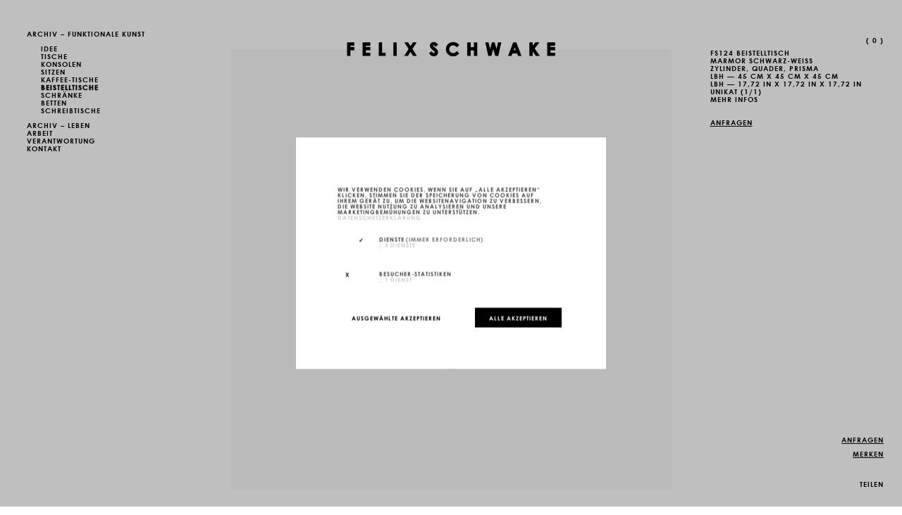

--- FILE ---
content_type: text/html; charset=UTF-8
request_url: https://felixschwake.de/fs124-beistelltisch-grand-antique-marmor
body_size: 9244
content:
<!DOCTYPE html>
<html lang="de">
<head>
    <base href="https://felixschwake.de/"><!--[if IE]></base><![endif]-->
    <meta charset="utf-8">
    <meta http-equiv="X-UA-Compatible" content="IE=edge">
    <meta name="viewport" content="width=device-width, initial-scale=1, user-scalable=no">
    <meta name="format-detection" content="telephone=no">
    <meta name="google-site-verification" content="9hPGiCH_O8U0Oeu-OHn_6twjATIzsb7ai276eBNsu54" />
    <meta name="description" content="Beistelltische – Marmor Beistelltisch FS124, schwarz-weiss, Zylinder, Quader, Prisma – Felix Schwake sucht nach neuen Definitionen von Raum und verschmilzt Architektur, Design und Kunst.">          
    <meta name="author" content="FELIX SCHWAKE">
    <title>FS124 Marmor Beistelltisch schwarz-weiss Zylinder, Quader, Prisma – FELIX SCHWAKE</title> 

	<meta name="p:domain_verify" content="ba0e0e0be3094bd790e500bf5afe33c0" />
	<meta property="og:url" content="https://felixschwake.de/fs124-beistelltisch-grand-antique-marmor" />
	<meta property="og:type" content="product" />
	<meta property="og:title" content="FS124 MARMOR-BEISTELLTISCH ZYLINDER, QUADER, PRISMA, SCHWARZ-WEISS &ndash; FELIX SCHWAKE" />
	<meta property="og:description" content="FS124 Marmor-Beistelltisch schwarz-weiss Zylinder, Quader, Prisma&ndash; Felix Schwake sucht nach neuen Definitionen von Raum und verschmilzt Architektur, Design und Kunst." />
	<meta property="og:image" content="https://felixschwake.de/Beistelltisch-Zylinder-Quader-Prisma-Weiss-Grand-Antique-Marmor-einzigartig-geformt-Wohnzimmer-Innenarchitektur-Beistelltische-FS-124-FELIX-SCHWAKE.jpg" />
	<meta name="twitter:card" content="summary" />
	<meta name="twitter:site" content="@felixschwake" />
	<meta name="twitter:creator" content="@felixschwake" />



    <meta name="robots" content="" />
<link rel="canonical" href="https://felixschwake.de/fs124-beistelltisch-grand-antique-marmor" />

	<link rel="alternate" hreflang="de" href="https://felixschwake.de/fs124-beistelltisch-grand-antique-marmor" />
<link rel="alternate" hreflang="en" href="https://felixschwake.com/fs124-side-table-grand-antique-marble" />

	
    <meta name="msvalidate.01" content="72591AD97A583C9719E80A83DB1FD6C3" />
    <link href="//cloud.typenetwork.com/projects/5255/fontface.css/" rel="stylesheet" type="text/css">  
    <link href="/css/bootstrap.css" rel="stylesheet">
    <link href="/css/font-awesome.min.css" rel="stylesheet">
    <link href="/css/animate.css" rel="stylesheet">
    <link href="/css/flexslider/flexslider.css" rel="stylesheet">
    <link href="/css/owl.carousel.css" rel="stylesheet">
    
    <link rel="stylesheet" type="text/css" href="/css/owl.carousel.css">


    <link href="/css/main_v4.css" rel="stylesheet">
    <link rel="stylesheet" type="text/css" href="/configya-v1/css/jquery.configya.css">
    <link rel="apple-touch-icon" sizes="180x180" href="/apple-touch-icon.png?v=6">
    <link rel="icon" type="image/png" sizes="32x32" href="/favicon-32x32.png?v=6">
    <link rel="icon" type="image/png" sizes="192x192" href="/android-chrome-192x192.png?v=6">
    <link rel="icon" type="image/png" sizes="16x16" href="/favicon-16x16.png?v=6">
    <link rel="manifest" href="/manifest.json">
    <link rel="mask-icon" href="/safari-pinned-tab.svg" color="#000000">
    <meta name="apple-mobile-web-app-title" content="FELIX SCHWAKE">
    <meta name="application-name" content="FELIX SCHWAKE">
    <meta name="theme-color" content="#ffffff">
    <link rel="stylesheet" href="/klaro/klaro.css" />
    <script defer type="text/javascript" src="/klaro/config.js"></script>
    <script defer type="text/javascript" src="/klaro/klaro-no-css.js"></script>
    <!-- Google tag (gtag.js) -->
<script async type="text/plain" data-src="https://www.googletagmanager.com/gtag/js?id=G-T4YLTNTR10" data-name="google-analytics"></script>
<script type="text/plain" data-type="application/javascript" data-name="google-analytics">
  window.dataLayer = window.dataLayer || [];
  function gtag(){dataLayer.push(arguments);}
  gtag('js', new Date());
  gtag('config', 'G-T4YLTNTR10');
</script>
    <script>window.onunload=function(){};</script>
    <!-- 
        Memory: 12 mb
        MySQL: 0.0664 s
        221 request(s)
        PHP: 0.0919 s
        total: 0.1583 s
        document retrieved from cache
    -->
</head> 

<body class="no-js id-3795">
<script type="application/ld+json">
	{ "@context" : "http://schema.org",
	  "@type" : "Organization",
	  "name" : "FELIX SCHWAKE",
      "alternateName" : "FELIX SCHWAKE Designermöbel",
	  "url" : "https://felixschwake.com",
	  "logo": "https://felixschwake.com/felix-schwake-logo.svg",
	  "contactPoint" : [
		{ "@type" : "ContactPoint",
		  "telephone" : "+49-234-62347500",
		  "contactType" : "customer service"
		}
	  ],
	  "sameAs" : [
	  	"https://www.facebook.com/felixschwake.official",
      	"https://www.flickr.com/people/117295925@N07",
      	"https://plus.google.com/+FelixSchwake",
		"http://www.pinterest.com/felixschwake",
		"http://felixschwake.tumblr.com/",
		"https://twitter.com/felixschwake",
		"https://www.xing.com/profile/Felix_Schwake",
		"https://www.youtube.com/channel/UCUJMPmldOjCvXMPtrqdw_7A"
	  ]
	}
</script>



<div class="topnav">
    <div class="btn-row">
        <div><button id="toggleMenu" class="btn-text">Menu</button></div>
        <div><div class="logo">
    <a href="https://felixschwake.de/" class="coverFirst">
        <img class="img-responsive" src="/felix-schwake-logo.svg" alt="FELIX SCHWAKE" />
    </a>
</div></div>
        <!--Wunschliste Button--> 
		<div><a id="mobile-mz" class="coverFirst" href="https://felixschwake.de/liste">&nbsp;(&nbsp;<div class="paTotal">0</div> )</a></div> 
    </div>
</div>      
<div id="nav">
    <div class="scroll-y-xs">
        <div id="nav-table">
            <div id="nav-cell">
                <nav id="nav-hover">
                    <ul class="pri-nav">
						
                          <li><a class="fadein coverFirst" href="https://felixschwake.de/esstische-konferenztische">Archiv – Funktionale Kunst</a></li>  
                        <li > 
 							<ul class="sub-nav">
    <li>
    <a class="fadein coverFirst" onclick="triggerSlideFadeInMode='none'" href="https://felixschwake.de/wald-spaziergang">         Idee
    </a>
</li>
<li>
    <a class="fadein coverFirst" onclick="triggerSlideFadeInMode='none'" href="https://felixschwake.de/esstische-konferenztische">         Tische
    </a>
</li>
<li>
    <a class="fadein coverFirst" onclick="triggerSlideFadeInMode='none'" href="https://felixschwake.de/sideboards-und-konsolen">         Konsolen
    </a>
</li>
<li>
    <a class="fadein coverFirst" onclick="triggerSlideFadeInMode='none'" href="https://felixschwake.de/sitze-und-sofas">         Sitzen
    </a>
</li>
<li>
    <a class="fadein coverFirst" onclick="triggerSlideFadeInMode='none'" href="https://felixschwake.de/zentrale-tische-kaffee-tische">         Kaffee-Tische
    </a>
</li>
<li class="active">
    <a class="fadein coverFirst" onclick="triggerSlideFadeInMode='none'" href="https://felixschwake.de/beistelltische">         Beistelltische
    </a>
</li>
<li>
    <a class="fadein coverFirst" onclick="triggerSlideFadeInMode='none'" href="https://felixschwake.de/schraenke-cocktail-bars">         Schränke
    </a>
</li>
<li>
    <a class="fadein coverFirst" onclick="triggerSlideFadeInMode='none'" href="https://felixschwake.de/betten-himmelbetten">         Betten
    </a>
</li>
<li>
    <a class="fadein coverFirst" onclick="triggerSlideFadeInMode='none'" href="https://felixschwake.de/schreibtisch">         Schreibtische 
    </a>
</li>

</ul>  								
                        </li>
                         <li><a class="fadein coverFirst" href="https://felixschwake.de/limitierte-designmoebel">Archiv – Leben</a></li> 
						 <ul class="children-5958"><li class="child-item is-first"><a href="https://felixschwake.de/projekte" title="Arbeit" >Arbeit</a></li>
<li class="child-item"><a href="https://felixschwake.de/verantwortung" title="Verantwortung" >Verantwortung</a></li>
<li class="child-item is-last"><a href="https://felixschwake.de/kontakt" title="Kontakt" >Kontakt</a></li>
</ul> 

						</ul>
                </nav>
			 <nav id="buttonSidenav">  
                    <ul class="sec-nav">
                        <li><a id="merkzettel" class="fadein coverFirst" href="https://felixschwake.de/liste"><!--Anfrage-Liste-->&nbsp;(&nbsp;<div class="paTotal">0</div> )</a></li> 
						 
                         
					</ul>
                </nav>
            </div>
        </div>
        <nav>
            <div class="footernav">
    <ul id="footernav-mobile">
        <li>
            <ul class="sec-nav">
                
                
            </ul>
        </li>
        <li class="divider"></li>
        <li><div class="follow-outer">
    <div class="follow-buttons" style="display:none;">
        <ul class="no-fade-li">
            
				<li><a class="" href="https://www.facebook.com/felixschwake.official" target="_blank">Facebook</a></li>
				<li><a class="" href="https://plus.google.com/+FelixSchwake" target="_blank">Google&nbsp;Plus</a></li>
				<li><a class="" href="https://twitter.com/felixschwake" target="_blank">Twitter</a></li>
				<li><a class="" href="https://felixschwake.tumblr.com/" target="_blank">Tumblr</a></li>
				<li><a class="" href="https://www.pinterest.de/felixschwake/" target="_blank">Pinterest</a></li>
				<li><a class="" href="https://www.instagram.com/felixschwake/" target="_blank">Instagram</a></li>

        </ul>
    </div>
    <button class="btn-text">Folgen</button>
</div></li>
        <li>
            <ul class="langSwitch">
                 <li class="lang"><span class="active">Deutsch</span></li><li class="lang yams_lang_en"><a href="https://felixschwake.com/fs124-side-table-grand-antique-marble" class="blk" lang="en" xml:lang="en" dir="ltr" title="Englisch">Englisch</a></li> 
            </ul>
        </li>
    </ul>
</div>
        </nav>
    </div>
</div>
 <div id="cover" style="height:100%; width:100%; position:fixed; z-index:0; top:0; left:0; background:#ffffff;"></div> 

<div class="spacer-top"></div>

 
  
<div class="grid-el">
	<div class="container-fluid wow fadeIn">
		<div class="row">
			<div class="col-sm-3 wow fadeInUp" data-wow-offset="100">	
			</div>
			<div class="col-sm-6 wow fadeInUp" data-wow-offset="100">
				<div class="">



 

<div>
    
        <img src="/Beistelltisch-Zylinder-Quader-Prisma-Weiss-Grand-Antique-Marmor-einzigartig-geformt-Wohnzimmer-Innenarchitektur-Beistelltische-FS-124-FELIX-SCHWAKE.jpg" class="img-stretch" alt="FS 124 Grand-Antique Marmor " />
    
    
    
     
</div>



				</div>
			</div>
			 
			<div class="col-sm-3 wow fadeInUp" data-wow-offset="100">
			<div class="description-content">
				<div class="description-right">
					<h1>
					 FS124 Beistelltisch  <br/>
					 Marmor schwarz-weiss  <br/>
					 Zylinder, Quader, Prisma <br/> 
					 LBH &mdash; 45 cm  x 45 cm x 45 cm  <br/>
					LBH &mdash; 17,72 in  x 17,72 in x 17,72 in <br/>
					 Unikat (1/1) <br />
					<button id="toggle-modelldetails" class="btn-text toggle-slide" data-slidetarget="#modelldetails">Mehr Infos</button>
						<br/>
						<div id="modelldetails" style="display:none;">
							<div>
								<br/>
								<br/>
								 Grand-Antique Marmor   <br/>
								 <p><a href="https://felixschwake.de/kontakt" target="_blank" rel="noopener">Individualisierungen auf Anfrage. </a><br />Nummeriert und signiert.<br /><a href="https://felixschwake.de/felixschwake" target="_blank" rel="noopener">Felix Schwake<br /></a>2024</p><br/><br/>
								 <h1>Marmor-Beistelltisch in schwarz-weiss Zylinder, Quader, Prisma </h1>
								<div class="text-lapa">
<h1>Die Genesis des Marmortisches: Ein Spaziergang im Wald</h1>
<p>Das Erlebnis eines Waldspaziergangs hat <strong>Felix Schwake</strong>, der renommierte Architekt und Designer, dazu inspiriert, das Wesen der Natur in einem funktionalen Kunstwerk zu materialisieren. Der Tisch FS124 ist nicht nur ein M&ouml;belst&uuml;ck; er ist das Abbild einer inneren Reise, die mit der Inspiration im Wald begann und im Atelier von Schwake zu einem physischen Objekt wurde.</p>
<h2>Die k&uuml;nstlerische Vision hinter FS124</h2>
<p>Jeder Spaziergang durch den Wald ist ein Spiel von Formen und Kontrasten. Die Kreise des Sonnenlichts, die durch das Laub brechen, die Quadrate und Rechtecke des festen Bodens und die dreieckigen Formen der B&auml;ume in der Ferne. Genau diese Formen - Kreis, Quadrat und Dreieck - wurden in den <a href="https://felixschwake.de/fs190-esstisch-weisser-arabescato-marmor">FS124 Beistelltisch</a> integriert.</p>
<h2>Die Reise des Marmors</h2>
<p>Der Marmor selbst hat eine lange Geschichte. Seine Entstehung reicht Millionen von Jahren zur&uuml;ck. Schwake hat nicht einfach einen Stein gew&auml;hlt; er suchte den perfekten Marmor aus, dessen Farbe und Marmorierung genau die Empfindungen eines Spaziergangs im Wald widerspiegeln. Die Struktur des Marmors erinnert an einen Blick durch &Auml;ste in den Himmel.</p>
<h3>Handarbeit und Perfektion</h3>
<p>Jedes St&uuml;ck, das Felix Schwake kreiert, ist ein handgefertigtes Meisterwerk. Der FS124 wurde mit Pr&auml;zision und Liebe zum Detail gefertigt, um sicherzustellen, dass er nicht nur funktional, sondern auch ein Statement f&uuml;r <a href="https://felixschwake.de/innen-architektur">Interior Design</a> ist.</p>
<h2>Ein St&uuml;ck f&uuml;r Generationen</h2>
<p>Die Wahl des Marmors gew&auml;hrleistet, dass dieser Tisch die Zeit &uuml;berdauert. Er ist nicht nur robust, sondern entwickelt mit der Zeit eine einzigartige Patina. So wird der FS124 zu einem Erbst&uuml;ck, das Geschichten erz&auml;hlt - von seinem Ursprung im Atelier von Schwake bis hin zu den vielen H&auml;nden, durch die er im Laufe der Jahre gehen wird.</p>
<h3>Ein Ort f&uuml;r Geschichten</h3>
<p>Stellen Sie sich vor, der FS124 steht in Ihrem Wohnzimmer oder Schlafzimmer. Jedes Mal, wenn Sie ihn betrachten oder ber&uuml;hren, werden Sie an den Wald erinnert. Er wird nicht nur ein Ort sein, um Ihre B&uuml;cher oder Ihre Tasse Kaffee abzulegen, sondern auch ein Ort, der Sie zu Gedanken und Reflexionen inspiriert. Es ist fast so, als w&uuml;rden Sie sich an einem ruhigen Ort im Wald befinden, umgeben von der Sch&ouml;nheit der Natur.</p>
<h2>Ein Einladung</h2>
<p>Wenn Sie das Gef&uuml;hl haben, dass der FS124 Beistelltisch genau das St&uuml;ck ist, das in Ihrem Raum fehlt, oder wenn Sie neugierig auf andere Kreationen von Felix Schwake sind, <a href="https://felixschwake.de/kontakt">kontaktieren</a> Sie uns gerne. Lassen Sie uns gemeinsam Ihre R&auml;ume mit <a href="https://felixschwake.de/architekt">Architektur</a> und Design neu definieren.</p>
</div>
							</div>
						</div>
						<br/>
						<br />
						<a class="btn-mz" style=" text-decoration: none;" href="#" data-id="3795">Anfragen</a>
						<br />
						<br />
						
						 
						
				</div>
			</div>

		</div> 
	 </div> 
				
				
				
				
				
				</h1>
			</div>
		</div>
	</div>
</div>







<div class="spacer34px"></div>

 

	<div class="grid-el">
		<div class="container-fluid wow fadeIn">
			
			<div class="spacer-50px"></div>
			<div class="row flex">
				<div class="col-sm-3 col-sm-offset-3 wow fadeInUp" data-wow-offset="100">
					
					
					        <div class="">
								
						<a href="/Beistelltisch-Zylinder-Quader-Prisma-Weiss-Grand-Antique-Marmor-Erklaerung-Wohnzimmer-Moebel-Deisgn-Beistelltische-FS-124-FELIX-SCHWAKE.jpg" class="ilb" data-caption="Beistelltisch Zylinder Quader Prisma Weiss Grand Antique Marmor Erklaerung Wohnzimmer Moebel Deisgn Beistelltische FS 124 FELIX SCHWAKE">
							<img src="/Beistelltisch-Zylinder-Quader-Prisma-Weiss-Grand-Antique-Marmor-Erklaerung-Wohnzimmer-Moebel-Deisgn-Beistelltische-FS-124-FELIX-SCHWAKE.jpg" class="img-responsive" title="Beistelltisch Zylinder Quader Prisma Weiss Grand Antique Marmor Erklaerung Wohnzimmer Moebel Deisgn Beistelltische FS 124 FELIX SCHWAKE" alt="Beistelltisch Zylinder Quader Prisma Weiss Grand Antique Marmor Erklaerung Wohnzimmer Moebel Deisgn Beistelltische FS 124 FELIX SCHWAKE" width="2500" height="2500" />
						</a>
								
				                
							</div>
					
					
				</div>
				<div class="col-sm-3 valign-middle wow fadeInUp" data-wow-offset="100">
					
					
					        <div class="">
								
						<a href="/Beistelltisch-Zylinder-Quader-Prisma-Weiss-Grand-Antique-Marmor-Avantgarde-Wohnzimmer-Minimalismus-Beistelltische-FS-124-FELIX-SCHWAKE.jpg" class="ilb" data-caption="Beistelltisch Zylinder Quader Prisma Weiss Grand Antique Marmor Avantgarde Wohnzimmer Minimalismus Beistelltische FS 124 FELIX SCHWAKE">
							<img src="/Beistelltisch-Zylinder-Quader-Prisma-Weiss-Grand-Antique-Marmor-Avantgarde-Wohnzimmer-Minimalismus-Beistelltische-FS-124-FELIX-SCHWAKE.jpg" class="img-responsive" title="Beistelltisch Zylinder Quader Prisma Weiss Grand Antique Marmor Avantgarde Wohnzimmer Minimalismus Beistelltische FS 124 FELIX SCHWAKE" alt="Beistelltisch Zylinder Quader Prisma Weiss Grand Antique Marmor Avantgarde Wohnzimmer Minimalismus Beistelltische FS 124 FELIX SCHWAKE" width="2500" height="2500" />
						</a>
								
				                
							</div>
					
					
				</div>
			</div>
			<div class="spacer-0px"></div>
		</div>
	</div>
	
	<div class="grid-el">
		<div class="container-fluid wow fadeIn">
			
			<div class="spacer-50px"></div>
			<div class="row">
				<div class="col-sm-3 wow fadeInUp" data-wow-offset="100">
					
					
					
					
					
				</div>
				<div class="col-sm-6 wow fadeInUp" data-wow-offset="100">
					
					
					        <div class="">
								
						<a href="/Beistelltisch-Zylinder-Quader-Prisma-Weiss-Grand-Antique-Marmor-wunderschoenen-Wohnzimmer-Kunstwerk-Beistelltische-FS-124-FELIX-SCHWAKE.jpg" class="ilb" data-caption="Beistelltisch Zylinder Quader Prisma Weiss Grand Antique Marmor wunderschoenen Wohnzimmer Kunstwerk Beistelltische FS 124 FELIX SCHWAKE">
							<img src="/Beistelltisch-Zylinder-Quader-Prisma-Weiss-Grand-Antique-Marmor-wunderschoenen-Wohnzimmer-Kunstwerk-Beistelltische-FS-124-FELIX-SCHWAKE.jpg" class="img-responsive" title="Beistelltisch Zylinder Quader Prisma Weiss Grand Antique Marmor wunderschoenen Wohnzimmer Kunstwerk Beistelltische FS 124 FELIX SCHWAKE" alt="Beistelltisch Zylinder Quader Prisma Weiss Grand Antique Marmor wunderschoenen Wohnzimmer Kunstwerk Beistelltische FS 124 FELIX SCHWAKE" width="2500" height="2500" />
						</a>
								
				                
							</div>
					
					
				</div>
				<div class="col-sm-3 wow fadeInUp" data-wow-offset="100">
					
					
					
					
					
				</div>
			</div>
			<div class="spacer-0px"></div>
		</div>
	</div>
	
	<div class="grid-el">
		<div class="container-fluid wow fadeIn">
			
			<div class="spacer-50px"></div>
			<div class="row">
				<div class="col-sm-3 wow fadeInUp" data-wow-offset="100">
					
					
					
					
					
				</div>
				<div class="col-sm-6 wow fadeInUp" data-wow-offset="100">
					
					
					        <div class="">
								
						<a href="/FELIX-SCHWAKE-collectible-design-forest-walk-collection-8.jpg" class="ilb" data-caption="FELIX SCHWAKE collectible design forest walk collection 8">
							<img src="/FELIX-SCHWAKE-collectible-design-forest-walk-collection-8.jpg" class="img-responsive" title="FELIX SCHWAKE collectible design forest walk collection 8" alt="FELIX SCHWAKE collectible design forest walk collection 8" width="2500" height="1250" />
						</a>
								
				                
							</div>
					
					
				</div>
				<div class="col-sm-3 wow fadeInUp" data-wow-offset="100">
					
					
					
					
					
				</div>
			</div>
			<div class="spacer-0px"></div>
		</div>
	</div>
	







<div class="clearfix"></div>
 

<div class="spacer50px"></div>

 

<div class="content-spacer"></div>

 
<div class="container">
    <div class="col-sm-8 col-sm-offset-2">
        <p class="footer-ymal">Das könnte Ihnen auch gefallen</p>
        <div class="owl-carousel owl-theme">
             
            <div class="item">
    <a href="https://felixschwake.de/fs190-esstisch-weisser-arabescato-marmor" class="removeTitle coverFirst hoverParent" title="">
        

  <img src="Marble-Dining-Table-White-FS190.jpg" class="img-stretch removeTitle mainimg" title="Marble Dining Table White FS190" alt="Marble Dining Table White FS190" width="400" height="400" />

        <span class="carousel-title hover">FS190 <br/><br/>Marmor-Esstisch <br/><br/> Weiß <br/><br/> Zylinder, Quader, Prisma</span>    
    </a>
</div><div class="item">
    <a href="https://felixschwake.de/sitze-und-sofas" class="removeTitle coverFirst hoverParent" title="">
        

  <img src="Boucle-Sofa-White-FS4131.jpg" class="img-stretch removeTitle " title="Boucle Sofa White FS4131" alt="Boucle Sofa White FS4131" width="400" height="400" />

        <span class="carousel-title hover"> <br/><br/>Marmor-Sitzen <br/><br/>  <br/><br/> , Stühle & Sofas & Sessel</span>    
    </a>
</div><div class="item">
    <a href="https://felixschwake.de/marmor-schreibtische" class="removeTitle coverFirst hoverParent" title="">
        

  <img src="Marble-Desk-White-FS4191.jpg" class="img-stretch removeTitle " title="Marble Desk White FS4191" alt="Marble Desk White FS4191" width="400" height="400" />

        <span class="carousel-title hover"> <br/><br/>-Marmor-Schreibtische <br/><br/>  <br/><br/> </span>    
    </a>
</div><div class="item">
    <a href="https://felixschwake.de/interior-designer-raumausstatter" class="removeTitle coverFirst hoverParent" title="">
        

  <img src="felix-schwake-designer-interior-manhattan-central-park-tower.jpg" class="img-stretch removeTitle " title="felix schwake designer interior manhattan central park tower" alt="felix schwake designer interior manhattan central park tower" width="2500" height="2500" />

        <span class="carousel-title hover"> <br/><br/>-Interior Designer & Raumausstatter  <br/><br/>  <br/><br/> </span>    
    </a>
</div><div class="item">
    <a href="https://felixschwake.de/luxus-betten" class="removeTitle coverFirst hoverParent" title="">
        

  <img src="Marble-Canopy-Bed-Black-White-FS421.jpg" class="img-stretch removeTitle " title="Marble Canopy Bed Black White FS421" alt="Marble Canopy Bed Black White FS421" width="400" height="400" />

        <span class="carousel-title hover"> <br/><br/>-Luxus-Betten <br/><br/>  <br/><br/> </span>    
    </a>
</div><div class="item">
    <a href="https://felixschwake.de/marmor-kaffee-tische" class="removeTitle coverFirst hoverParent" title="">
        

  <img src="Marble-Coffee-Table-Black-White-FS111.jpg" class="img-stretch removeTitle " title="Marble Coffee Table Black White FS111" alt="Marble Coffee Table Black White FS111" width="400" height="400" />

        <span class="carousel-title hover"> <br/><br/>-Marmor-Kaffee-Tische <br/><br/>  <br/><br/> </span>    
    </a>
</div><div class="item">
    <a href="https://felixschwake.de/marmor-konsol-tische" class="removeTitle coverFirst hoverParent" title="">
        

  <img src="Marble-Sideboard-White-FS54.jpg" class="img-stretch removeTitle " title="Marble Sideboard White FS54" alt="Marble Sideboard White FS54" width="400" height="400" />

        <span class="carousel-title hover"> <br/><br/>-Marmor-Konsol-Tische <br/><br/>  <br/><br/> </span>    
    </a>
</div><div class="item">
    <a href="https://felixschwake.de/marmor-ess-tische" class="removeTitle coverFirst hoverParent" title="">
        

  <img src="Marble-Dining-Table-Black-White-FS174b.jpg" class="img-stretch removeTitle " title="Marble Dining Table Black White FS174b" alt="Marble Dining Table Black White FS174b" width="400" height="400" />

        <span class="carousel-title hover"> <br/><br/>-Marmor-Ess-Tische <br/><br/>  <br/><br/> </span>    
    </a>
</div><div class="item">
    <a href="https://felixschwake.de/fs400-bett-grand-antique-marmor" class="removeTitle coverFirst hoverParent" title="">
        

  <img src="Marble-Bed-Black-White-FS400.jpg" class="img-stretch removeTitle mainimg" title="Marble Bed Black White FS400" alt="Marble Bed Black White FS400" width="400" height="400" />

        <span class="carousel-title hover">FS400 <br/><br/>Marmor-Bett <br/><br/> schwarz-weiss <br/><br/> mit Bettkasten</span>    
    </a>
</div><div class="item">
    <a href="https://felixschwake.de/marmor-schraenke" class="removeTitle coverFirst hoverParent" title="">
        

  <img src="Marble-Wardrobe-Black-White-FS158a.jpg" class="img-stretch removeTitle mainimg" title="Marble Wardrobe Black White FS158a" alt="Marble Wardrobe Black White FS158a" width="400" height="400" />

        <span class="carousel-title hover"> <br/><br/>-Marmor-Schränke <br/><br/>  <br/><br/> </span>    
    </a>
</div><div class="item">
    <a href="https://felixschwake.de/luxus-schreibtische" class="removeTitle coverFirst hoverParent" title="">
        

  <img src="FELIX-SCHWAKE-DESK-IV-I-I-1-sideboard-precious-wood-macassar-ebony-black-individually-customized.jpg" class="img-stretch removeTitle " title="FELIX SCHWAKE DESK IV I I 1 sideboard precious wood macassar ebony black individually customized" alt="FELIX SCHWAKE DESK IV I I 1 sideboard precious wood macassar ebony black individually customized" width="400" height="200" />

        <span class="carousel-title hover"> <br/><br/>-Luxus-Schreibtische <br/><br/>  <br/><br/> </span>    
    </a>
</div><div class="item">
    <a href="https://felixschwake.de/konferenztisch-iii-klavierlack-schwarz" class="removeTitle coverFirst hoverParent" title="Quader mit mittig aufgelagerter Scheiben-Geometrie (für 14 Personen)">
        

  <img src="FELIX-SCHWAKE-BOARDROOM-TABLE-III-piano-lacquer-black-individually-customized.jpg" class="img-stretch removeTitle " title="FELIX SCHWAKE BOARDROOM TABLE III piano lacquer black individually customized" alt="FELIX SCHWAKE BOARDROOM TABLE III piano lacquer black individually customized" width="400" height="200" />

        <span class="carousel-title hover">FS80 <br/><br/>Designer-Konferenz-Tisch <br/><br/> Schwarz <br/><br/> mit verstecktem Monitor</span>    
    </a>
</div><div class="item">
    <a href="https://felixschwake.de/bett-v-klavierlack-weiss" class="removeTitle coverFirst hoverParent" title="Rahmen-Würfel Geometrie">
        

  <img src="FELIX-SCHWAKE-BED-V-piano-lacquer-white-individually-customized.jpg" class="img-stretch removeTitle " title="FELIX SCHWAKE BED V piano lacquer white individually customized" alt="FELIX SCHWAKE BED V piano lacquer white individually customized" width="400" height="200" />

        <span class="carousel-title hover">FS15 <br/><br/>Design-Himmelbett <br/><br/> Weiß <br/><br/> </span>    
    </a>
</div><div class="item">
    <a href="https://felixschwake.de/fs126-beistelltisch-grand-antique-marmor" class="removeTitle coverFirst hoverParent" title="">
        

  <img src="Marble-Side-Table-Black-White-FS126.jpg" class="img-stretch removeTitle mainimg" title="Marble Side Table Black White FS126" alt="Marble Side Table Black White FS126" width="400" height="400" />

        <span class="carousel-title hover">FS126 <br/><br/>Marmor-Beistelltisch <br/><br/> schwarz-weiss <br/><br/> Zylinder, Quader, Prisma</span>    
    </a>
</div><div class="item">
    <a href="https://felixschwake.de/fs124-beistelltisch-weisser-arabescato-marmor" class="removeTitle coverFirst hoverParent" title="">
        

  <img src="Marble-Side-Table-White-FS124.jpg" class="img-stretch removeTitle mainimg" title="Marble Side Table White FS124" alt="Marble Side Table White FS124" width="400" height="400" />

        <span class="carousel-title hover">FS124 <br/><br/>Marmor-Beistelltisch <br/><br/> Weiß <br/><br/> Zylinder, Quader, Prisma</span>    
    </a>
</div><div class="item">
    <a href="https://felixschwake.de/fs128-a-beistelltisch-weisser-arabescato-marmor" class="removeTitle coverFirst hoverParent" title="">
        

  <img src="Marble-Side-Table-White-FS128a.jpg" class="img-stretch removeTitle mainimg" title="Marble Side Table White FS128a" alt="Marble Side Table White FS128a" width="400" height="400" />

        <span class="carousel-title hover">FS128a <br/><br/>Marmor-Beistelltisch <br/><br/> Weiß <br/><br/> Zylinder, Quader, Prisma</span>    
    </a>
</div><div class="item">
    <a href="https://felixschwake.de/fs116-beistelltisch-weisser-arabescato-marmor" class="removeTitle coverFirst hoverParent" title="">
        

  <img src="Marble-Side-Table-White-FS116.jpg" class="img-stretch removeTitle mainimg" title="Marble Side Table White FS116" alt="Marble Side Table White FS116" width="400" height="400" />

        <span class="carousel-title hover">FS116 <br/><br/>Marmor-Beistelltisch <br/><br/> Weiß <br/><br/> Zylinder, Quader, Prisma</span>    
    </a>
</div><div class="item">
    <a href="https://felixschwake.de/fs128-a-beistelltisch-grand-antique-marmor" class="removeTitle coverFirst hoverParent" title="">
        

  <img src="Marble-Side-Table-Black-White-FS128a.jpg" class="img-stretch removeTitle mainimg" title="Marble Side Table Black White FS128a" alt="Marble Side Table Black White FS128a" width="400" height="400" />

        <span class="carousel-title hover">FS128a <br/><br/>Marmor-Beistelltisch <br/><br/> schwarz-weiss <br/><br/> Zylinder, Quader, Prisma</span>    
    </a>
</div><div class="item">
    <a href="https://felixschwake.de/fs116-beistelltisch-grand-antique-marmor" class="removeTitle coverFirst hoverParent" title="">
        

  <img src="Marble-Side-Table-Black-White-FS116.jpg" class="img-stretch removeTitle mainimg" title="Marble Side Table Black White FS116" alt="Marble Side Table Black White FS116" width="400" height="400" />

        <span class="carousel-title hover">FS116 <br/><br/>Marmor-Beistelltisch <br/><br/> schwarz-weiss <br/><br/> Zylinder, Quader, Prisma</span>    
    </a>
</div><div class="item">
    <a href="https://felixschwake.de/fs127-beistelltisch-grand-antique-marmor" class="removeTitle coverFirst hoverParent" title="">
        

  <img src="Marble-Side-Table-Black-White-FS127.jpg" class="img-stretch removeTitle mainimg" title="Marble Side Table Black White FS127" alt="Marble Side Table Black White FS127" width="400" height="400" />

        <span class="carousel-title hover">FS127 <br/><br/>Marmor-Beistelltisch <br/><br/> schwarz-weiss <br/><br/> Zylinder, Quader, Prisma</span>    
    </a>
</div><div class="item">
    <a href="https://felixschwake.de/fs130-1-beistelltisch-grand-antique-marmor" class="removeTitle coverFirst hoverParent" title="">
        

  <img src="Marble-Side-Table-Black-White-FS1301.jpg" class="img-stretch removeTitle mainimg" title="Marble Side Table Black White FS1301" alt="Marble Side Table Black White FS1301" width="400" height="400" />

        <span class="carousel-title hover">FS1301 <br/><br/>Marmor-Beistelltisch <br/><br/> schwarz-weiss <br/><br/> Zylinder, Quader, Prisma</span>    
    </a>
</div><div class="item">
    <a href="https://felixschwake.de/fs124-beistelltisch-grand-antique-marmor" class="removeTitle coverFirst hoverParent" title="">
        

  <img src="Marble-Side-Table-Black-White-FS124.jpg" class="img-stretch removeTitle mainimg" title="Marble Side Table Black White FS124" alt="Marble Side Table Black White FS124" width="400" height="400" />

        <span class="carousel-title hover">FS124 <br/><br/>Marmor-Beistelltisch <br/><br/> schwarz-weiss <br/><br/> Zylinder, Quader, Prisma</span>    
    </a>
</div><div class="item">
    <a href="https://felixschwake.de/fs128-b-beistelltisch-weisser-arabescato-marmor" class="removeTitle coverFirst hoverParent" title="">
        

  <img src="Marble-Side-Table-White-FS128b.jpg" class="img-stretch removeTitle mainimg" title="Marble Side Table White FS128b" alt="Marble Side Table White FS128b" width="400" height="400" />

        <span class="carousel-title hover">FS128b <br/><br/>Marmor-Beistelltisch <br/><br/> Weiß <br/><br/> Zylinder, Quader, Prisma</span>    
    </a>
</div><div class="item">
    <a href="https://felixschwake.de/fs130-1-beistelltisch-weisser-arabescato-marmor" class="removeTitle coverFirst hoverParent" title="">
        

  <img src="Marble-Side-Table-White-FS1301.jpg" class="img-stretch removeTitle mainimg" title="Marble Side Table White FS1301" alt="Marble Side Table White FS1301" width="400" height="400" />

        <span class="carousel-title hover">FS1301 <br/><br/>Marmor-Beistelltisch <br/><br/> Weiß <br/><br/> Zylinder, Quader, Prisma</span>    
    </a>
</div><div class="item">
    <a href="https://felixschwake.de/fs128-b-beistelltisch-grand-antique-marmor" class="removeTitle coverFirst hoverParent" title="">
        

  <img src="Marble-Side-Table-Black-White-FS128b.jpg" class="img-stretch removeTitle mainimg" title="Marble Side Table Black White FS128b" alt="Marble Side Table Black White FS128b" width="400" height="400" />

        <span class="carousel-title hover">FS128b <br/><br/>Marmor-Beistelltisch <br/><br/> schwarz-weiss <br/><br/> Zylinder, Quader, Prisma</span>    
    </a>
</div><div class="item">
    <a href="https://felixschwake.de/fs130-2-beistelltisch-grand-antique-marmor" class="removeTitle coverFirst hoverParent" title="">
        

  <img src="Marble-Side-Table-Black-White-FS1302.jpg" class="img-stretch removeTitle mainimg" title="Marble Side Table Black White FS1302" alt="Marble Side Table Black White FS1302" width="400" height="400" />

        <span class="carousel-title hover">FS1302 <br/><br/>Marmor-Beistelltisch <br/><br/> schwarz-weiss <br/><br/> Zylinder, Quader, Prisma</span>    
    </a>
</div><div class="item">
    <a href="https://felixschwake.de/fs130-2-beistelltisch-weisser-arabescato-marmor" class="removeTitle coverFirst hoverParent" title="">
        

  <img src="Marble-Side-Table-White-FS1302.jpg" class="img-stretch removeTitle mainimg" title="Marble Side Table White FS1302" alt="Marble Side Table White FS1302" width="400" height="400" />

        <span class="carousel-title hover">FS1302 <br/><br/>Marmor-Beistelltisch <br/><br/> Weiß <br/><br/> Zylinder, Quader, Prisma</span>    
    </a>
</div><div class="item">
    <a href="https://felixschwake.de/fs127-beistelltisch-weisser-arabescato-marmor" class="removeTitle coverFirst hoverParent" title="">
        

  <img src="Marble-Side-Table-White-FS127.jpg" class="img-stretch removeTitle mainimg" title="Marble Side Table White FS127" alt="Marble Side Table White FS127" width="400" height="400" />

        <span class="carousel-title hover">FS127 <br/><br/>Marmor-Beistelltisch <br/><br/> Weiß <br/><br/> Zylinder, Quader, Prisma</span>    
    </a>
</div><div class="item">
    <a href="https://felixschwake.de/fs126-beistelltisch-weisser-arabescato-marmor" class="removeTitle coverFirst hoverParent" title="">
        

  <img src="Marble-Side-Table-White-FS126.jpg" class="img-stretch removeTitle mainimg" title="Marble Side Table White FS126" alt="Marble Side Table White FS126" width="400" height="400" />

        <span class="carousel-title hover">FS126 <br/><br/>Marmor-Beistelltisch <br/><br/> Weiß <br/><br/> Zylinder, Quader, Prisma</span>    
    </a>
</div><div class="item">
    <a href="https://felixschwake.de/fs129-1-beistelltisch-grand-antique-marmor" class="removeTitle coverFirst hoverParent" title="">
        

  <img src="Marble-Side-Table-Black-White-FS1291.jpg" class="img-stretch removeTitle mainimg" title="Marble Side Table Black White FS1291" alt="Marble Side Table Black White FS1291" width="400" height="400" />

        <span class="carousel-title hover">FS1291 <br/><br/>Marmor-Beistelltisch <br/><br/> schwarz-weiss <br/><br/> Zylinder, Quader, Prisma</span>    
    </a>
</div><div class="item">
    <a href="https://felixschwake.de/fs129-1-beistelltisch-weisser-arabescato-marmor" class="removeTitle coverFirst hoverParent" title="">
        

  <img src="Marble-Side-Table-White-FS1291.jpg" class="img-stretch removeTitle mainimg" title="Marble Side Table White FS1291" alt="Marble Side Table White FS1291" width="400" height="400" />

        <span class="carousel-title hover">FS1291 <br/><br/>Marmor-Beistelltisch <br/><br/> Weiß <br/><br/> Zylinder, Quader, Prisma</span>    
    </a>
</div><div class="item">
    <a href="https://felixschwake.de/fs421-himmelbett-weisser-arabescato-marmor" class="removeTitle coverFirst hoverParent" title="">
        

  <img src="Canopy-Bed-Marble-White-FS421.jpg" class="img-stretch removeTitle mainimg" title="Canopy Bed Marble White FS421" alt="Canopy Bed Marble White FS421" width="400" height="400" />

        <span class="carousel-title hover">FS421 <br/><br/>Marmor-Himmelbett <br/><br/> Weiß <br/><br/> quadratisch</span>    
    </a>
</div><div class="item">
    <a href="https://felixschwake.de/fs421-himmelbett-grand-antique-marmor" class="removeTitle coverFirst hoverParent" title="">
        

  <img src="Marble-Canopy-Bed-Black-White-FS421.jpg" class="img-stretch removeTitle mainimg" title="Marble Canopy Bed Black White FS421" alt="Marble Canopy Bed Black White FS421" width="400" height="400" />

        <span class="carousel-title hover">FS421 <br/><br/>Marmor-Himmelbett <br/><br/> schwarz-weiss <br/><br/> quadratisch</span>    
    </a>
</div><div class="item">
    <a href="https://felixschwake.de/fs400-bett-weisser-arabescato-marmor" class="removeTitle coverFirst hoverParent" title="">
        

  <img src="Bed-Marble-White-FS400.jpg" class="img-stretch removeTitle mainimg" title="Bed Marble White FS400" alt="Bed Marble White FS400" width="400" height="400" />

        <span class="carousel-title hover">FS400 <br/><br/>Marmor-Bett <br/><br/> Weiß <br/><br/> mit Schubladen</span>    
    </a>
</div> 
            
        </div>
    </div>
</div>



 
<div class="container">
    <div class="col-sm-8 col-sm-offset-2">
		 <a class="fadein coverFirst" href="https://felixschwake.de/v4-startseite">FELIX SCHWAKE</a>
		/
		 <a class="fadein coverFirst" href="https://felixschwake.de/kollektionen">Archiv – Funktionale Kunst</a>
		/
		 <a class="fadein coverFirst" href="/beistelltische">Beistelltische</a>
	</div>
</div>

 



<ul id="fixed-buttons" class="buttons" data-wow-delay="2s">
    
	<li>
        <a class="btn-mz" href="#" data-id="3795">Anfragen</a> 
		</br> 
		<a class="btn-mz" href="#" data-id="3795">Merken</a> 
    </li>
	
	
    <li>
        <div class="share-outer">
            <div class="share-buttons" style="display:none;">
                <ul class="buttons nofade-li">
                        <li><a target="_blank"class="btn-pinterest" href="https://pinterest.com/pin/create/button/?url=https%3A%2F%2Ffelixschwake.de%2Ffs124-beistelltisch-grand-antique-marmor&description=FS124+MARMOR-BEISTELLTISCH+ZYLINDER%2C+QUADER%2C+PRISMA%2C+SCHWARZ-WEISS+%E2%80%93+FELIX+SCHWAKE&media=https%3A%2F%2Ffelixschwake.de%2FBeistelltisch-Zylinder-Quader-Prisma-Weiss-Grand-Antique-Marmor-einzigartig-geformt-Wohnzimmer-Innenarchitektur-Beistelltische-FS-124-FELIX-SCHWAKE.jpg" data-href="https://pinterest.com/pin/create/button/?url=URL&description=FS124+MARMOR-BEISTELLTISCH+ZYLINDER%2C+QUADER%2C+PRISMA%2C+SCHWARZ-WEISS+%E2%80%93+FELIX+SCHWAKE&media=https://felixschwake.de/assets/cache/images/configya/CODE.png">Pinterest</a></li>    <li><a target="_blank"class="btn-facebook" href="https://www.facebook.com/sharer/sharer.php?u=https%3A%2F%2Ffelixschwake.de%2Ffs124-beistelltisch-grand-antique-marmor" data-href="https://www.facebook.com/sharer/sharer.php?u=URL">Facebook</a></li>    <li><a target="_blank"class="btn-tweet" href="https://twitter.com/intent/tweet?text=FS124+MARMOR-BEISTELLTISCH+ZYLINDER%2C+QUADER%2C+PRISMA%2C+SCHWARZ-WEISS+%E2%80%93+FELIX+SCHWAKE&url=https%3A%2F%2Ffelixschwake.de%2Ffs124-beistelltisch-grand-antique-marmor" data-href="https://twitter.com/intent/tweet?text=FS124+MARMOR-BEISTELLTISCH+ZYLINDER%2C+QUADER%2C+PRISMA%2C+SCHWARZ-WEISS+%E2%80%93+FELIX+SCHWAKE&url=URL">Twitter</a></li>    <li><a href="#" data-toggle="modal" data-target="#share_email">Email</a></li>
                </ul>
            </div>
            <button>Teilen</button>
        </div>
    </li>
</ul>

<div class="content-spacer"></div>

 


<div class="footernav ">
    <div class="spacer-37px"></div>
	<div class="spacer-37px"></div>
	<ul id="footernav">
		<!-- <img src="img_01.jpg" alt="0001" width="116" height="58" /> <br /> -->Prof. Felix Schwake <br />Dipl.-Ing. Architekt, Professor für Entwurfsmethodik <br /> AMD Düsseldorf, University of Applied Sciences <br /> Auszeichnungen u.a.: German Design Award, Paris Design Award
	</ul>
	<div class="spacer-37px"></div>
	<br />
	<br />
	<br />
	<div id="footernav">
        <!-- 5957 WICHTIGE LINKS  -->
		
		
		<li>
            <ul class="sec-nav">
				<li class="">
    <a href="https://felixschwake.de/lehrstuhl"  class="coverFirst">
        <span>Lehrstuhl</span>
    </a>
    
</li>

<li class="">
    <a href="https://felixschwake.de/aktuelles"  class="coverFirst">
        <span>Aktuelles</span>
    </a>
    
</li>

<li class="">
    <a href="https://felixschwake.de/datenschutz"  class="coverFirst">
        <span>Datenschutz</span>
    </a>
    
</li>

<li class="">
    <a href="https://felixschwake.de/impressum"  class="coverFirst">
        <span>Impressum</span>
    </a>
    
</li>

<li class="last">
    <a href="https://felixschwake.de/agb"  class="coverFirst">
        <span>AGB</span>
    </a>
    
</li>


            </ul>
        </li>
        <li><button type="button" class="gdpr" onclick="return klaro.show();" title="Datenschutz-Einstellungen anpassen"><!--<img src="/assets/images/fingerprint.svg" alt="fingerprint" />--></button></li>
        <li>
        
		
		<li class="divider"></li>
        <li><div class="follow-outer">
    <div class="follow-buttons" style="display:none;">
        <ul class="no-fade-li">
            
				<li><a class="" href="https://www.facebook.com/felixschwake.official" target="_blank">Facebook</a></li>
				<li><a class="" href="https://plus.google.com/+FelixSchwake" target="_blank">Google&nbsp;Plus</a></li>
				<li><a class="" href="https://twitter.com/felixschwake" target="_blank">Twitter</a></li>
				<li><a class="" href="https://felixschwake.tumblr.com/" target="_blank">Tumblr</a></li>
				<li><a class="" href="https://www.pinterest.de/felixschwake/" target="_blank">Pinterest</a></li>
				<li><a class="" href="https://www.instagram.com/felixschwake/" target="_blank">Instagram</a></li>

        </ul>
    </div>
    <button class="btn-text">Folgen</button>
</div></li> 
		  
		
		<li>
            <ul class="langSwitch">
                &nbsp; &nbsp; &nbsp; &nbsp;  <li class="lang"><span class="active">Deutsch</span></li><li class="lang yams_lang_en"><a href="https://felixschwake.com/fs124-side-table-grand-antique-marble" class="blk" lang="en" xml:lang="en" dir="ltr" title="Englisch">Englisch</a></li> 
            </ul>
        </li>

    </div>
    <div class="spacer-37px"></div>
	<div class="spacer-37px"></div>
</div>

<script src="/js/lib/jquery-1.11.1.min.js"></script>
<script src="/js/lib/bootstrap.min.js"></script>
<script src="/js/plugins_v4.js"></script>
<script src="/js/main_v4.js"></script>

<div class="modal fade" id="share_email" tabindex="-1" role="dialog" aria-labelledby="share_emailLabel">
    <div class="modal-dialog" role="document">
        <div class="modal-content">
            <div class="modal-header">
                <button type="button" class="close" data-dismiss="modal" aria-label="Close"><span aria-hidden="true">Schließen</span></button>
            </div>
            <div class="modal-body">

            </div>
        </div>
    </div>
</div>

<script>
    $('#share_email').on('shown.bs.modal', function () {
        $('#share_emailaddress').focus();
    });
</script>



<div class="modal centered fade" id="mz_modal" tabindex="-1" role="dialog" aria-labelledby="">
    <div class="modal-dialog" role="document">
        <div class="modal-content">
            <div class="modal-header">
                <button type="button" class="close" data-dismiss="modal" aria-label="Close"><span aria-hidden="true">Schließen</span></button>
            </div>
            <div class="modal-body">
                <p>zu Ihrer persönlichen "Anfrage-Liste" hinzugefügt.</p>
                <div class="spacer-20px"></div>
                <a href="https://felixschwake.de/liste" class="btn btn-block btn-v4-white coverFirst">Jetzt anfragen</a>
            </div>
        </div>
    </div>
</div>


<script type="text/javascript" src="/js/lib/jquery.validate.min.js"></script>


<script type="text/javascript">
    var jqMainVid = $('#mainvid');
    if ( jqMainVid.length ) {
        jqMainVid.on('playing', function () { /* 250220      jqMainVid.on('ended', function () { */
            ueberschriftFading = true;
            $('.ueberschrift-intro, #topvideo-gradient').fadeIn('2500', function () {}); 
        });
    } else {
        $('.ueberschrift-intro, #topvideo-gradient').fadeIn('2500', function () {}); 
    }
    /*
    jqMainVid.click(function(event){
        jqMainVid.get(0).play();
    });
    */
    var ueberschriftFading = false;
    $(window).scroll(function() {
        if(!ueberschriftFading) {
            ueberschriftFading = true;
            if ( jqMainVid.length ) {
                jqMainVid.get(0).play();
            }
            // $("#cover").hide();
            $('.ueberschrift-intro').fadeIn('500', function () {}); 
        }
    })
</script>


<script type="text/javascript">
    $('.owl-carousel').owlCarousel({
        loop:true,
        margin:10,
        nav:false,
        dots:false,
        responsive:{
            0:{
                items:3
            },
            768:{
                items:3
            }
        }
    })
</script>

<script>
    $.validator.setDefaults({
        focusInvalid: true,
        invalidHandler: function(form, validator) {

            if (!validator.numberOfInvalids())
                return;

        },
        highlight: function (element, errorClass, validClass) {
            if (element.type === "radio") {
                $(element).closest('.radio-group').addClass('has-error has-feedback');
            } else {
                $(element).closest('.form-group').addClass('has-error has-feedback');
            }
        },
        unhighlight: function (element, errorClass, validClass) {
            if (element.type === "radio") {
                $(element).closest('.radio-group').removeClass('has-error has-feedback');
            } else {
                $(element).closest('.form-group').removeClass('has-error has-feedback');
            }
        }		,
        errorPlacement: function (error, element) {
            switch( $(element).attr('id') ) {
                default:
                    break;
            }
        }
    });
    $("#EmailForm").validate({
        rules: {
            fullname: {required: true},
            email: {required: true, email: true},
            contact_name: {required: false}, /* 250220 contact_name: {required: false}, */
            contact_email: {required: false} /* 250220 contact_email: {required: true, email: true} */
        }});
    if(typeof showShareEmailModal !== 'undefined' && showShareEmailModal) {
        $(window).on('load', function () {
            $('#share_email').modal('show');
        });
    }
</script>

</body>
</html>

--- FILE ---
content_type: text/css
request_url: https://felixschwake.de/css/main_v4.css
body_size: 13400
content:
/* Z-INDEX

#colorbox                   9999999999
#cover:                     1000001 
.modal                      10002
.modal-dialog               10002
#fullCentered-container:    10000
#sticky-nav:                10001
#fullCentered-backdrop:     998
#fullCentered               999
#fullCentered-inner:        1010
#sticky-footer              1000
#fixed-buttons              2

*/

html,body { height:100%; }
body {
    font-family: "Century Gothic","Raleway",Futura-Medium,sans-serif;
    font-size:10px;
    letter-spacing:1px;
    line-height:1.1;
    color:#000;
    font-weight:900; /* 250220: 300; */
    text-transform:uppercase;
    /* 240610 -webkit-text-stroke:0.4px; 230804 ergaenzen: rgba(0,0,0,.5); /* 230804 -webkit-text-stroke:0.5px; */
}

#cover{  height:100%; width:100%; position:fixed; z-index:0; top:0; left:0; background:#ffffff; } /* 250220: auskommentiert z-index:1000001; */

.footer-instag h6 { font-size:14px !important; }
.footer-blk { font-size:14px; }
.footer-cta { font-size:15px; font-weight:bold; color:#000; text-align:center!important;}  /* neu 230802 neu ersatz für h5 im footer*/
.footer-ymal { font-size:10px; font-weight:bold; color:#000;}  /* neu 230802 neu ersatz für h3 im footer*/

.cbp-l-caption-title{ font-family: "Century Gothic","Raleway",Futura-Medium,sans-serif !important; }

/* FONT-CLASSES */
h1,h2,h3,h4,h5,h6 { font-size:10px; font-weight:bold; color:#000; text-align:left!important;} /* 250220 zuvor: font-size:11px; font-weight:bold; color:#000; */
/*h3 { font-size:10px; font-weight:bold; color:#000; } /* 250220 neu: h3 vorher = h12345 */
.reduced { color:inherit; margin:0; padding:0;  } /* 250220 zuvor: font-size:10px; font-weight:300; color:inherit; margin:0; padding:0; line-height:1.1; */

a { color:#000; } /* 250220: a { color:#080808; } */
a:hover { background-color: #000; color:#fff; text-decoration:none; } /* 250220: a:hover, */
a:focus { background-color: #fff; color:#000; outline:0; -webkit-text-stroke:0.4px; }  /* 250220: a:focus { color:#a4a3a2; outline:0; text-decoration:none; } */

td { vertical-align: top; }

/* COLORS */
/*
Textfarbe grau : #a4a3a2
Textfarbe Hellgrau : #a4a3a1
Schwarz: #000
*/
.text-darkgrey { color:#000; } /* 250220 color:#a4a3a2; */
.text-grey { color:#000; } /* 250220 color:#a4a3a1; */
.text-black { color:#000; } /* 250220  */
.text-red { color:#000; } /* 250220 { color:#f00; } */
.text-lapa { font-size:10px!important; text-align:left!important; }
.text-lapa h1 { font-size:10px; text-align:left; }
.text-lapa h2 { font-size:10px; text-align:left; }
.text-lapa h3 { font-size:10px; text-align:left; }
.text-lapa h4 { font-size:10px; text-align:left; }
.text-lapa h5 { font-size:10px; text-align:left; }
.text-lapa h6 { font-size:10px; text-align:left; }

.title-centered h1 { font-size:20px; text-align:center!important; }



.text-bold { font-weight:bold; }

a.link-black { color:#000 !important; } /* 250220  */
a:hover.link-black { background-color: #fff; color:#000!important; } /* 250220 { color:#a4a3a2 !important; } */
a.link-red { color:#fff !important; background-color: #000!important; padding:4px; } /* 250220 zuvor: #ff3c00 */
a:hover.link-red { color:#000 !important; background-color: #fff!important; padding:4px; border: solid;  } /* 250220  #a4a3a2 */

/* FONT AWESOME ADD */
.fa-3 { font-size:48px; }
.fa-4 { font-size:72px; }
.fa-5 { font-size:96px; }
.fa-light { color:#d8d8d8; }

/* SOCIALS */
.socials { font-size:18px; line-height:18px; text-align:center; }
.socials a { color:#000; margin:0 17px; } /* 250220  .socials a { color:#a4a3a2; margin:0 17px; } */
.socials a:hover { background-color: #000; color:#fff; } /* 250220  color:#aaaaaa; */
.socials .desc { font-size:12px; text-transform:uppercase; }

/* HELPER Classes */
.center { text-align:center; margin:auto; }
.uppercase { text-transform:uppercase; }
.justify { text-align:justify;}
.left { text-align:left; }
.right { text-align:right; }
.bold { font-weight:bold; }
.block { display:block; }
.h100 { height:100%; }
.mh100 { min-height:100%;display:block;  } /* 240610 overflow:auto;  raus weil erzeugt in newsbeschreibung zweiten scollbalken */

.height100 { display:block; min-height:100% !important; margin-bottom:25px; }

.hover { opacity:0; transition:.5s opacity; } 

.hoverParent:hover .hover,
.hoverParent.hovered .hover{ opacity:0; }

.underline { text-decoration:underline; }

/* SM- */
@media (max-width: 767px) {
    .center-sm { text-align:center !important; margin:auto; }
    .hoverParent .hover{ opacity:0; }
}

/* @todo: ausdÃ¼nnen */
.spacer, .spacer1, .spacer15, .spacer2, .spacer3, .spacer4, .spacer-20px, .spacer-37px, .spacer-34px, .spacer-40px, .spacer-55px, .spacer-141px, .spacer-150px, .fspacer, .content-spacer, .spacer-100pc { display:block; }
.spacer, .spacer1 { height:1em; }
.spacer15 { height:1.5em; }
.spacer2 { height:2em; }
.spacer3 { height:3em; }
.spacer4 { height:4em; }
.spacer-20px { height:20px; }
.spacer-37px { height:37px; }
.spacer-34px { height:15px; }
.spacer-40px { height:40px; }
.spacer-55px { height:55px; }
.spacer-141px { height:141px; }
.spacer-150px { height:150px; }
.content-spacer { height:150px; }
.spacer-100pc { height:100%; }

.spacer-top { margin-top:70px; }

@media (max-width: 767px) {
    .content-spacer { height:100px; }
	.spacer-top { margin-top:0px; }
}

.fixed-msg { position:fixed; width:100%; height:100%; top:0; left:0; bottom:0; right:0; padding:25%; }
.vcenter-table { display:table; height:100%; width:100%; }
.vcenter-cell { display:table-cell; vertical-align:middle; }

@media (max-width: 767px) {
    .fixed-msg { padding:50px; }
    
}

/* MultiTvLayout */
.grid-el { overflow:hidden; }
.grid-el table td { padding:0 10px 10px 0; }
.grid-el > div > .row { margin:0 -30px; } 

.spacer-0px { clear:both; }
.spacer-50px, .spacer-100px, .spacer-200px, .spacer-300px { display:block; height:80px; }
.spacer-100px { height:80px; }
.spacer-300px { height:150px; }

.kspacer { display:inline-block; width:55px; }
.fspacer { height:33px; }
.left1 { margin-left:1.5em; }
.left2 { margin-left:3em; }
.pre-line { white-space:pre-line; }
.relative { position:relative; }
.absolute { position:absolute; }
.fheight { height:100%; min-height:100%; display:block; }
img { max-width:100%; }
.no-padding { padding-left:0 !important; padding-right:0 !important; }
.hide { display:none; }
.no-margin { margin:0px !important; }
.small { font-size:17px; }
img.img-stretch {
    max-width:none;
    width:100% !important;
    height:auto;
}

.padding1 { padding:0 10%; }
.padding2 { padding:0 20%; }
.padding3 { padding:0 30%; }
.padding4 { padding:0 40%; }
.padding5 { padding:0 45%; }

/* For L7 / L50 */
.flex { display:flex; }
.flex .valign-middle { align-self:center; }

@media (min-width: 768px) {
    .flex-sm { display:flex; }
    .flex-sm .valign-middle { align-self:center; }
}

/* Margins for responsive */
.text-cell { }
@media (max-width: 767px) {
    .text-cell { margin:0 61px; }
}

/* BUTTONS */
.btn { border-radius:0; }
.btn:focus, 
.btn:active { box-shadow:none !important; border-color:#000; -webkit-text-stroke:0.4px;} /* 250220: .btn:active { box-shadow:none !important; border-color:#a4a3a1 !important; } */

/* @todo: Remove unnecessary buttons */
.btn-black { background-color:#080808; border-color:#080808; color:#fff; } 
.btn-black:hover,
.btn-black:focus { background-color:#a4a3a2; border-color:#a4a3a2; color:#fff; outline:none; }
.btn-black-out { background-color:#fff; border:1px solid #080808 !important; color:#080808; }
.btn-black-out:hover,
.btn-black-out:focus { background-color:#080808; color:#fff !important; outline:none; }
.btn-trans-black { background-color:#fff; border:1px solid transparent !important; color:#080808; }
.btn-trans-black:hover,
.btn-trans-black:focus { background-color:#080808; border-color:#080808; color:#fff !important; outline:none; }
.btn-grey-out { background-color:#fff; border:1px solid #a4a3a2 !important; color:#a4a3a2; }
.btn-grey-out:hover,
.btn-grey-out:focus { background-color:#a4a3a2; color:#fff !important; outline:none; }

/* V4 - Buttons */
.btn-v4-white { background-color:#fff; border-color:#a4a3a2; color:#000; }
.btn-v4-white:hover,
.btn-v4-white:focus { background-color:#fff; border-color:#000; color:#000; outline:none; }
.btn-v4-white-grey { background-color:#fff; border-color:#a4a3a2; color:#a4a3a2; }
.btn-v4-white-grey:hover,
.btn-v4-white-grey:focus { background-color:#fff; border-color:#000; color:#000; outline:none; }

/* COLOR CLASSES */
.black { color:#000; } /* 250220 .black { color:#080808; } */
.bg-white { background-color:#fff; }

/* TOPBAR */
.topnav { position:fixed; top:8%; left:50%; transform: translateX(-50%); opacity:1; transition:all 1s; z-index:1000002;  }
.logo {  }
.logo a { display:block; float: left; background-color:transparent; }
.logo img { max-width:364px; height:auto; width:300px; background-color:transparent;}
.topnav.open .logo { opacity:0; }
#buttonSidenav { position:fixed; top:40px; right:2%; text-align:right; z-index:10001; } /* 250220 hinzugefügt: text-align:right; */



.modelBack { margin-top:80px !important; }
.modelBack + a { padding:0; margin:0; float:right; }

.bottom-nav .prev,
.bottom-nav .next {
    position:static;
}

@media (max-width: 767px) {
    .logo { max-width:80%; margin:0 0 0 0; float: left; } /* 250220 hinzugefügt: float: left;   230804 margin:0 0 0 0; auto; */
    .logo img { margin: auto; width:220px;}
    .btn-row { margin:-12px 0 12px 0; width: 100%; display:flex; justify-content:space-between; }
    .btn-row > div { align-self:center; }
    /*#buttonSidenav { position:fixed; top:23px; right:25px; text-align:right; }*/ /* 250220 hinzugefügt: text-align:right;       260220 zeile komplett auskommentiert */
    #buttonSidenav { width:100%; position:static; margin-bottom:25px; text-align:right; } /* 250220 hinzugefügt: komplette zeile*/
}

.nav-flyout { margin-top:10px; }
.nav-flyout .fo-inner { display:none; }
.nav-flyout:hover .fo-inner { display:block; }
.nav-flyout:hover { background-color:#fff; }
.nav-flyout ul { list-style:none; margin:0; padding:0; line-height:2em; }
.nav-flyout ul ul { margin-left:2em; }

#buttonSidenav { cursor:pointer; padding:12px 0 12px 12px; }
.topnav.open #buttonSidenav .out { display:none; }
#buttonSidenav .in { display:none; }
.topnav.open #buttonSidenav .in { display:inline; }
#buttonBar { }
#buttonBar:hover { cursor:pointer; }
.bcrumbs { }
.bcrumbs a { }
.bcrumbs a:hover { }
/* TOPBAR End */

/* Main-Navi */ 
nav ul { color:#000; margin:0; padding:0; list-style:none; } /* 250220 margin:0; padding:0; list-style:none; */
nav ul li { color:#000; display:block; } /* 250220 nav ul li { display:block;  width:100%;  min-height:2em; } */
nav ul li a { color:#000; } /* 250220 , */
nav ul li span { line-height:2em; } 
nav ul.pri-nav { margin-bottom:2em; color:#000; } 
nav ul.pri-nav li { color:#000; }
nav ul.pri-nav li a { color:#000; text-decoration:none !important; } /* 250220 { color:#a4a3a2; } */
nav ul.pri-nav li.anchor a { color:#000; -webkit-text-stroke:0.4px;} /* 250220 color:#a4a3a1; */
nav ul.sec-nav li { color:#000; } /* 250220 { } */
nav ul.sec-nav li a { color:#000; } /* 250220 color:#a4a3a1; */
nav ul.pri-nav li a:hover { background-color: #000; color:#fff !important; } /* 250220 , */
nav ul.sec-nav li a:hover { background-color: #000; color:#fff } /* 250220 , */
nav ul.pri-nav li.active > a { color:#000; -webkit-text-stroke:0.4px; } /* 250220 , */
nav ul.sec-nav li.active > a { color:#000!important; -webkit-text-stroke:0.4px;} /* 250220 nav ul.sec-nav li.active > a { color:#000; !important; } */

nav ul.pri-nav > li > ul { color:#000; margin-left:2em; } /* 250220 ,  Rückt des Submenü nach rechts ein*/
nav ul.pri-nav > li > ul ul { color:#000; margin-left:2em; }

nav ul.sub-nav { margin:1em 0 1em 0; color:#000;} /* 250220 , Rückt das Submenü nach oben und unten zur Hauptkategorie ein vorher: margin:2em 0; color:#000;     090324  margin:1em 0 2em 0; color:#000;*/
nav ul.sub-nav li { color:#000; } /* Rückt die Submenü Kinder vertikal auseinander*/

nav .ueberschrift1,
nav .ueberschrift2 { color:#000; max-width:200px; display:block; }
nav .ueberschrift2 a { line-height:1.1; color:#000 !important; }

#toggleMenu { position:fixed; top:26px; right:15px; z-index:10000001; display:none; padding:12px; }

#nav { position:relative; z-index:1000002; }

#backbutton,
#closebutton { position:fixed; top:50px; right:2%; padding:12px; margin:-12px -12px 0 0; z-index:998; }
#closebutton { display:none; }

#nav-hover  { position:fixed; top:6%; left:0; min-width:250px; min-height:250px; padding:0 50px 50px 3%; z-index:998; display:block; }
#nav-static { position:fixed; bottom:3%; left:0; padding:0 0 0 3%; z-index:998; }

#mobile-nav { }
#footernav-mobile,
#mobile-mz,
#mobile-back,
#mobile-close { display:none; }

@media (max-width: 767px) {
    #mobile-nav { position:fixed; top:25px; left:0; z-index:10; display:block; margin-top:40px; }
    .btn-row a,
    #mobile-mz,
    #mobile-back,
    #mobile-close { display:inline-block; padding:12px 0; color:#a4a3a1; white-space:nowrap; }
    #mobile-close { display:none; }
    #mobile-mz { width:60px; text-align:right; margin-right:10px; padding:12px; } /* 230515 display:none; */
        
    #mobile-back { padding:12px; margin-right:10px; }
    #backbutton,
    #toggleMenu { color:#a4a3a1 ;display:inline-block; position:static; margin:0 0 0 10px; letter-spacing: 1px; }
    #footernav-mobile { display:inline; } /* 200625 #footernav-mobile { display:block; }*/
    
    .topnav { top:25px; left: 0; right: 0; width: 100%; transform: none; padding:0 0; }
    #nav { position:fixed; top:0; left:0; bottom:0; right:0; width: 100%; height: 100%; z-index:10000; background-color:#fff; display:none; }
    #nav-table { display:table; width: 100%; height: 100%; }
    #nav-cell { display:flex; height:100%; flex-direction:column; justify-content: space-between; }
    #nav-static { width:100%; position:static; margin-bottom:25px; }
    #nav-hover { position:static; padding:0; min-width:0; min-height:0; margin:60px 0 0 15px; }
    
    nav .ueberschrift1,
    nav .ueberschrift2 { max-width:100%; }

    nav ul.sec-nav li { text-align:left; } /* 250220 vorher: text-align:left; 290509 vorher right*/ 
    
    nav > ul > li { display:block; padding:1em 0 0 3em; } /* 230509 vorher: padding:0em 0 0 2em; */
    nav > ul.sec-nav > li { display:block; padding:0 0 0 1em; } 
    nav > ul.sec-nav > li { text-align:right; } /* 250220 vorher: text-align:left; */
    
    nav ul.pri-nav { margin-bottom:6em; }
    
    nav .ueberschrift2 { width:60%; }
	
	.sub-nav li { padding: 0 0 1em 0; }
    
    #buttonSidenav { pointer-events: all; }

    ul#footernav-mobile { margin:0 12px 4em 22px; }
    
    .scroll-y-xs { overflow-y:auto; height:100%; }
	
	.description-2 { margin-left: 25px; margin-right: 25px; }  
	.description-content { position:relative; overflow:hidden; } /* dadurch wird der inhalt über dem video-gradient dargestellt */  /* overflow:hidden; prevent internal scrolling */
	.description-right { margin-top: 25px; }
}

.bottom-nav { position:absolute; bottom:30px; right:2%; z-index: 999; margin:0; padding:0; list-style: none; text-align:right; }

ul.hor-nav { margin:0; padding:0; list-style:none; }
ul.hor-nav li { display:inline-block; margin-right:1em; }
ul.hor-nav li a { display:block; line-height:3em; }

ul.back-nav { margin:0; padding:0; list-style:none; position:absolute; z-index:10001; right:2%; top:100px; text-align: right; }
ul.back-nav li { width:100% !important; }
ul.back-nav li a,
ul.back-nav li.actual a:hover { color:#000; display:block; }
ul.back-nav li a:hover,
ul.back-nav li.actual a { color:#000; }

@media (max-width: 767px) {
    ul.back-nav { right:25px; }
}

/* Filter-Nav Hauptnav Kinder*/
#sticky-filter { position:fixed; bottom:0; right:0; margin: 0 2% 50px 0; text-align:right; z-index:1000; }
ul.filter-nav { margin:0; padding:0; list-style:none; }
ul.filter-nav li { line-height: inherit; }
ul.filter-nav li a,
ul.filter-nav li a:focus { color:#000; !important; padding:0; background-color:transparent; transition:color 0s; display: inline-block; } /* 200328 transition:color 1s;*/
ul.filter-nav li a:hover { background-color: #000; color:#fff; text-decoration:none; }
ul.filter-nav li a.active { color:#000 !important; background-color:#fff !important; -webkit-text-stroke:0.4px;} /* 231024 background-color:transparent; */

ul.filter-nav li ul.variants a.switch-variant.active { color:#000 !important; }
ul.filter-nav li ul.variants { min-height:0 !important; max-height:0; display:block; height:auto; overflow:hidden; transition:max-height 1s linear, padding 1s linear; }
ul.filter-nav li.active ul.variants { display:block; max-height:100px; padding:2em 0; transition:max-height 1s linear, padding 1s linear; }

@media (max-width: 767px) {
    #sticky-filter { margin: 0 25px 25px 0; }
}
/* Filter-Nav End */

/* PrevNext */
#prev, #next { position:fixed; top:50%; left:20px; font-size:36px; }
#next { left:auto; right:20px; }
#prev a, #next a { color:#a4a3a2; }
#prev a:hover, #next a:hover { color:#000; }

.prevnext-outer { display:block; position:relative; }
.prev { position:absolute; left:0; }
.next { position:absolute; right:0; }

/* MERKZETTEL */
.paTotal { display:inline; }

/* PRODUKT */
.prod-box { font-size:17px; position:relative; margin-top:-200px; }
.prod-title { font-size:17px; text-transform:uppercase; }
ul.prod-nav { margin:0; padding:0; list-style:none; }
ul.prod-nav li { }

/* NEWS-LIST */
.newsitem { margin-bottom:50px; }
.newsitem .date { display:block; }
.newsitem h5 { text-align:left; font-size:10px; font-weight:bold; margin-top:1em; }
.newsitem a { }
.newsitem a:hover { color:#fff; background-color: #000; }

.newsdetail .date { display:block; margin-bottom:1em; }
.newsdetail .slideshow { display:block; width:100%; }

/* Footer-Nav */
#sticky-footer { position:fixed; bottom:0; left:0; z-index:1000; width:90%; }

/* FOOTER */
#footernav { display: inline-block;
    margin-right: 2%;
    margin-bottom:25px;
    position: relative;
    z-index: 1000;
    float: right;
    text-align: right; }
#footernav li { line-height:2em; display: inline-block;} /* #footernav li { line-height:2em; } vorher vertikale jetzt horizontale liste*/

.footernav { font-size:10px; clear:both; margin-top:0px; position:relative; z-index:1000001; }
.footernav ul { list-style:none; margin:0; padding:0; text-transform:uppercase; }
.footernav ul li { margin:0; padding:0; }
.footernav ul li a,
.footernav ul li span {  } /* 240610padding-right:5px; */ 
.footernav ul li a:hover,
.footernav ul li a:hover span,
.footernav ul li.active a,
.footernav ul li.active span { text-decoration:none; display:inline-block; }

.footernav ul.sec-nav li a { }
.footernav ul.sec-nav li span { margin-right:5px; margin-left:5px;} 

.footernav li.divider { display:block; height:1em; } 

.footernav ul.footernav-vertical { margin:0 0 40px 4%; }
.footernav ul.footernav-vertical li { }

.footernav ul.footernav-horicontal { margin-left:4%; }
.footernav ul.footernav-horicontal li { 
    display:inline; 
    float: left;
    margin: 0 16px 0 0;
}
.telno { margin:0 0 40px 4%; }
.telno a,
.telno a:focus { color:#a4a3a1; }
.telno a:hover { color:#000; }

@media (max-width: 767px) {
    #sticky-footer { position:static; text-align:center; width:100%; }
    .telno { margin:2em auto; }
    .footernav { font-size:10px; padding: 2em; /* 230509 padding ist neu - abstand mobile subnavi zum viewport */}
	.footernav ul.sec-nav li span { margin-right:0px; margin-left:0px;} 
}

/* FOLLOW-BUTTONS */
.follow-outer { position:relative;}
.follow-buttons { /* position:absolute; bottom:2em; */ }
.follow-buttons > ul { margin:1em 0; }
.follow-buttons ul li { margin:3px 0 !important; }
li.lang .active { color:#000; -webkit-text-stroke:0.4px;}

.footernav-horicontal .follow-buttons li { display:block!important; float:none !important; }

/* SPRACHWECHSEL */
ul.langSwitch li { display:inline-block; margin-right:1em; }
ul.langSwitch li:last-child { margin-right:0; }

.langSwitch-outer { position:relative; }
.langSwitch-cont { }
.langSwitch-cont ul { margin:0 !important; }
.footernav-horicontal .langSwitch-cont { position:absolute; bottom:2em; } 
.footernav-horicontal .langSwitch-cont li { display:block!important; float:none !important; }

ul.langSwitchHoricontal,
ul.langSwitchHoricontal > li { margin:0 !important; }

/* BOOTSTRAP OVERRIDE */
.container { }
.container-fluid { }

.collapse.in { height: auto !important; }

.col-xs-1, .col-sm-1, .col-md-1, .col-lg-1, .col-xs-2, .col-sm-2, .col-md-2, .col-lg-2, .col-xs-3, .col-sm-3, .col-md-3, .col-lg-3, .col-xs-4, .col-sm-4, .col-md-4, .col-lg-4, .col-xs-5, .col-sm-5, .col-md-5, .col-lg-5, .col-xs-6, .col-sm-6, .col-md-6, .col-lg-6, .col-xs-7, .col-sm-7, .col-md-7, .col-lg-7, .col-xs-8, .col-sm-8, .col-md-8, .col-lg-8, .col-xs-9, .col-sm-9, .col-md-9, .col-lg-9, .col-xs-10, .col-sm-10, .col-md-10, .col-lg-10, .col-xs-11, .col-sm-11, .col-md-11, .col-lg-11, .col-xs-12, .col-sm-12, .col-md-12, .col-lg-12 {
    /* padding-top: 10px; */
    padding-left: 15px; 
    padding-right: 15px; 
}

.img-responsive { width:100%; }

.modal {
    text-align: center;
    z-index:1000003;
}

.modal-dialog {
    z-index:10002;
    display: inline-block;
    text-align: left;
    vertical-align: middle;
    margin:0 auto;
}
.modal-backdrop { background-color:#fff; }
.modal-backdrop.in { opacity:.9; }
@media screen and (min-width: 768px) {
    .modal:before {
        display: inline-block;
        vertical-align: middle;
        content: " ";
        height: 100%;
    }
    .modal-dialog {
        position: absolute;
        top: 50%;
        left: 50%;
        transform: translate(-50%, -50%) !important;
    }
}

.modal.centered:before {
    display: inline-block;
    vertical-align: middle;
    content: " ";
    height: 100%;
}
.modal.centered .modal-dialog {
    position: absolute;
    top: 50%;
    left: 50%;
    transform: translate(-50%, -50%) !important;
}

.fade {
    -webkit-transition: opacity .5s linear;
    -o-transition: opacity .5s linear;
    transition: opacity .5s linear
}

.modal.fade .modal-dialog {
    -webkit-transition: -webkit-transform .5s ease-out;
    -o-transition: -o-transform .5s ease-out;
    transition: transform .5s ease-out;
    -webkit-transform: translate(0, 0);
    -ms-transform: translate(0, 0);
    -o-transform: translate(0, 0);
    transform: translate(0, 0)
}


.modal.in .modal-dialog {
    -webkit-transform: translate(0, 0);
    -ms-transform: translate(0, 0);
    -o-transform: translate(0, 0);
    transform: translate(0, 0)
}

.modal-content { border-radius: 0; }
.modal-footer {
    padding: 15px;
    text-align: center;
    border-top: 1px solid #e5e5e5;
}

.modal button.close { font-size:10px; text-transform:uppercase; letter-spacing:2px; font-weight:normal; opacity:1; color:#000; }
.modal button:hover.close { background-color: #000; color :#fff; }
.modal-content { box-shadow: none !important; border:none !important; padding:10px; font-size:10px; }
.modal-body { padding:50px 75px; text-align:justify; }
.modal-header,
.modal-footer { border:none; }

@media (max-width: 767px) {
    .modal-body { padding:15px; text-align:justify; }
    .modal-dialog { width:80%; }
}

body.modal-open #fixed-buttons,
body.modal-open #buttonSidenav,
body.modal-open #centered-slider { padding-right:17px; }

.btn { transition: all .25s; font-size:10px; }
.btn-primary {
    color: #fff;
    background-color: #000;
    border-color: #000;
}
.btn-primary:hover {
    color: #000;
    background-color: #fff;
    border-color: #000;
}
button:focus,
.btn:focus { outline:none; }

.btn-text { background:none; border:none; text-transform:uppercase; padding:0; margin:0; font-size:inherit; }
.btn-text:hover { color:#000; }

.bildunterschrift,
button.btn-text.toggle-slide { text-align:left !important; letter-spacing: inherit;} /* 250220 entfernt: margin-top:6px; */

.bildunterschrift-kollektion { text-align:left !important; margin-left:-40px;} 

/* Form-Styles */
.form-control { 
    border:none; 
    border-bottom:1px solid #a4a3a2;
    border-radius:0;
    box-shadow:none !important;
    -webkit-box-shadow: none !important;
    -webkit-appearance:none !important;
}
.form-control:focus {
    color:#000;
    border-color:#a4a3a2; 
    outline: 0;
    box-shadow: none !important;
    -webkit-box-shadow: none !important;
}
.form-control,
.btn {
    font-size:10px;
    text-transform: uppercase;
}
textarea.form-control {
    border:1px solid #a4a3a2;
}

.additional {
    margin-top:25px;
    line-height:22px;
}

/* VIDEO - position & "crop" */
video { background-color: #ffffff !important; object-fit: cover; }
.video { position:relative; overflow:hidden; /* z-index:0; prevent spacer being pulled above .ueberschrift-intro */ }
.embed-responsive-16by10 {
    padding-bottom: 62.5%;
    margin:-1px 0; /* try: remove black lines on safari-video */
}
.embed-responsive-21by10 {
    padding-bottom: 47.61%;
    margin:-1px 0; /* try: remove black lines on safari-video */
}

.topvideo video {
    min-width:960px !important;
    min-height:480px !important;
    margin-left:50%;
    transform: translateX(-50%);
}

.topvideo { min-height:640px; text-align: center; }

.topvideo img {
    min-width:960px !important;
    height:auto;
    margin-left:50%;
    transform: translateX(-50%);
}

.topvideo .bottom-gradient { position:absolute; bottom:0; left:0; right:0; height:10%;
    background: -webkit-linear-gradient(rgba(255,255,255,0), rgba(255,255,255,1));
    background: linear-gradient(rgba(255,255,255,0), rgba(255,255,255,1));
}

.video .goFullscreen,
.video .playStop { opacity:0; transition:.5s all; }
.video:hover .goFullscreen,
.video:hover .playStop { opacity:1; }

.video > img { display:inline-block; text-align:center; }

.goFullscreen {
    position: absolute;
    bottom: 6px;
    right: 10px;
    z-index: 1000;
}

.playStop {
    position: absolute;
    bottom: 6px;
    left: 10px;
    z-index: 1000;
}

/* Uberschrift auf MultiTV Bildern */

.ueberschrift-mtvbox-outer { position:relative; }
.ueberschrift-mtvbox-inner { color: #fff; position: absolute; text-align: center; top: 50%; left: 50%; -webkit-transform: translate(-50%,-50%); transform: translate(-50%,-50%); margin-top:-28%; }
.ueberschrift-mtvbox-zeile1 { font-size: 15px; }
.ueberschrift-mtvbox-zeile1 a { background-color: transparent; color: #fff; !important;}
.ueberschrift-mtvbox-zeile2 { font-size: 10px; }

/* Uberschrift 1/2 */
.ueberschrift-intro { line-height:1; margin-top:20px; position: relative; } /* 200225 hinzugefügt: font-size:15px; letter-spacing:4px; line-height:1; */   
.topvideo .ueberschrift-intro { position:absolute; left:0; right:0; text-align:center; z-index:2;  margin-top:0; }
.ueberschrift-intro .model { display:block; color:#000; background-color:#fff;} /* 200724 konfigurator buttons: color:#a4a3a2; */
.ueberschrift-intro .model { display:block; color:#000; background-color:#fff;} /* 200724 konfigurator buttons: color:#a4a3a2; */
.description-right { margin-left:25px; margin-right:25px;}
.description-right h1 { margin-top:0px; }

.description-video { position: fixed; top: 50px; right: 3%; width: 200px; height: auto; overflow: auto; }
@media (max-width:768px){ 
.description-video { position:static; } /* width: 100% */
}
.ueberschrift-intro .description { display:block; margin:1em auto 0 auto; width:auto; max-width:600px; padding:0 25px; }
.ueberschrift-intro .description p,
.ueberschrift-intro .description a { display:inline; }
.ueberschrift-intro a.configure { display:inline-block; margin-top:2em; }
.configure:hover { background-color: #000; color:#fff !important; }
.ueberschrift-intro a:hover { background-color: #000; color:#fff !important; } /* 200730 neue Zeile */

ul.buttons { list-style:none; margin:1em 0 0 0; padding:0; text-align:right; }
ul.buttons li { margin:0; }
ul.buttons li a { } /* 240416 color:#fff; background-color: black;     200724 konfigurator buttons: color:#a4a3a2; */
ul.buttons li a:hover { background-color: #fff; color:#000; } /* 200724 konfigurator buttons: color:#000; */
ul.buttons li.mbottom { margin-bottom:3em; }
ul.buttons li.mbottom5 { margin-bottom:5em; }

ul.to-right { position:absolute; top:0; right:5%; list-style:none; padding:0; margin:0; text-align:right; }
ul.to-right li.award { width:20%; display: inline-block; vertical-align:top; margin:0 0 0 2em; }
@media (max-width: 1199px) {
    ul.to-right { top:-80px; right:0; left:0; text-align:center; }
    ul.to-right li { margin:0 1em; }
    ul.to-right li.award { width:35px; }
}

#fixed-buttons { position:fixed; bottom:3%; right:0; margin-right:2%; z-index:9999; display:block; }
#fixed-buttons.scrollable { position: relative; margin-top: -3%; bottom:0; float: right; }
#fixed-buttons.fullheight.scrollable { position:relative; margin-top:-40px; }
#fixed-buttons li { line-height:2em; }

@media (max-width: 767px) {
    #fixed-buttons { margin-bottom:0; }
    #fixed-buttons.scrollable { position: relative; margin-top: -16%; bottom:0; float: right; }
}


/* Share Buttons */
.share-outer { position:relative; margin: 23px 0 0 0;}
.share-outer > button { background:none; border:none; text-transform: uppercase; letter-spacing:inherit; padding:0; color:#000; } /* 250220 vorher rot: color:#f00; */
.share-outer > button:hover,
.share-outer > button:focus { color:#a4a3a2; }
.share-buttons { padding-bottom:10px; position: relative; right: 0; }
.share-buttons a { display:block; transition:all 1s; }
.share-buttons ul.buttons li a { color:#000; }
.share-buttons ul.buttons li a:hover { color:#a4a3a2; text-decoration:none; }
.share-buttons ul.buttons li { margin:3px 0; }


.jq-configya-outer .share-buttons { position:static; } 

.share-images .share-buttons { padding-bottom:10px; position: absolute; bottom: 2em; right:0; z-index:10; }
.share-images:hover .share-buttons a { background-color:rgba(255,255,255,.8); }
.share-videos .share-buttons { /* position:absolute; top:1em; right:0; z-index:10; */ }
.share-videos:hover .share-buttons a { background-color:rgba(255,255,255,.8); }

/* Filter Buttons */
#fixed-filter { position:fixed; margin-left:3%; bottom:40%; z-index:1000; }
.filter-outer { position:relative; }
.filter-outer button { background:none; border:none; text-transform: uppercase; letter-spacing:inherit; padding:0; }
.filter-outer button:hover,
.filter-outer button:focus { color:#000; }
.filter-buttons { margin-bottom:10px; }
.filter-buttons a { display:block; transition:all 1s; }

/*
// Show no Filter-Button on Desktop
@media (min-width: 768px) {
    .filter-outer button { display:none; }
    .filter-buttons { display:block !important; }
}
*/

/* Modell Uebersicht */
.modell-uebersicht .row { margin-bottom:25px !important; }

@media (min-width: 768px) {
    .modell-uebersicht { margin: auto 16%; }  
}

@media (max-width: 991px) {
    .modell-uebersicht .row {
        display: flex;
        flex-wrap: wrap;
    }
    .modell-uebersicht .col-sm-3 {
        width: 50%; /* Zwei Spalten auf mobilen Geräten */
        padding: 0 15px; /* Füge etwas Abstand zwischen den Spalten hinzu */
    }
}

@media (min-width: 992px) {
    .modell-uebersicht .row {
        display: flex;
        flex-wrap: wrap;
    }
    .modell-uebersicht .col-sm-3 {
        width: 25%; /* Vier Spalten auf großen Viewports */
        padding: 0 15px; /* Füge etwas Abstand zwischen den Spalten hinzu */
    }
}


.modell-spacer { display:block; min-height:20px; } /* 240113 min-height:150px; */

@media (max-width: 767px) {
    .modell-spacer { min-height:30px; }
}

.koll,
.prod { display:block; text-align:center; position:relative; }
.prod a { display:block; background-color:#fff;}
.prod a img { transition:all 1s; z-index:1; position:relative; }
.prod a img.hoverimg { opacity:0; position:absolute; top:0; left:0; }
.prod a:hover img.mainimg { opacity:0; }
.prod a:hover img.hoverimg { opacity:1; }
.koll .caption { z-index:2; position:absolute; top:0; left:0; right:0; bottom:0; width:100%; height:100%;
    display: flex;
    align-items: center;
    justify-content: center;
}
.prod .caption { z-index:2; position:absolute; bottom:-75%; width:100%; height:100%; /* 250220 bottom:-60%; */
    display: flex;
    align-items: center;
    justify-content: center;
}
.prod .caption-inner { color:#000; }
.prod .title,
.prod .price { font-weight:bold; }

.prod .buttons { position:absolute; right:-50px; bottom:0; z-index:2; }

@media (max-width: 767px) {
    .prod .caption { position:static; }
    .prod .caption-inner { padding:0 40px; }
}

.koll .caption-inner { width:110%; font-size:25px; font-weight:bold; color:#000; text-align: left; margin-left: -40px; } /* 250220 { color:#000; margin: auto auto 10px 10px; } */

/*
.prod .buttons { display:flex; justify-content:space-evenly; margin-top:1em; }
.prod .buttons > div { align-self:center; }
.prod .buttons a { color:#a4a3a2 }
.prod .buttons a:hover { color:#000 }
*/

/* Modellbeschreibung*/
.buttons.modell { text-align:left; margin:0; }

ul.modell-varianten { list-style:none; margin:0; padding:0; }
ul.modell-varianten li { display:inline; }
ul.modell-varianten li:last-child .comma {
    display:none;
}

.ueberschrift-intro ul.modell-varianten li:nth-child(2):after {
    content: "\A";
    white-space: pre-wrap;
}

ul.modell-varianten li a { color:#a4a3a2; }
ul.modell-varianten li a:hover { color:#000; }
ul.modell-varianten li .active { color:#000; }

ul.modell-varianten.inline { display:inline; }

@media (max-width: 767px) {
    ul.modell-varianten li { display:block; }
}

a.configure { font-weight:bold; color:#000 !important; }

.attribute { }
.attribute p { margin-bottom:0; }
.attribute ul.docs { margin:0; padding:0; list-style:none;}
.attribute ul.awards { margin:0; padding:0; }
.attribute li.award { width:70px; display: inline-block; vertical-align:top; margin:0 2em 0 0; }
.attribute .docs a { color:#a4a3a2; }
.attribute .docs a:hover { color:#000; }

/* Kollektions-Ãœbersicht */
.kollektion-uebersicht { margin: auto 16%; }
.kui-item { margin-bottom:20px; }
.kui-item a { display:block; }

@media (max-width: 767px) {
    .kollektion-uebersicht { margin: 0; }
}

/* Kollektions-Beschreibung */
ul.link-list { list-style:none; margin:0; padding:0; }

ul.link-list.grey a { color:#a4a3a2; }
ul.link-list.grey a:hover { color:#000; }

ul.link-list .comma { display:none; }

/* Default Buttons */
a.read-more { color:#a4a3a2; }
a.btn-inquiry { }

/* Scroll Hide/Show classes */
.showOnScrollUp { display:none; }

/* Merkzettel-Button */
.btn-mz { color:#000;  background-color:#fff; text-decoration: underline !important;} /* border: 0px solid black; 200707 .btn-mz.loading { color:#000; } */
.btn-mz:hover { color:#fff !important;  background-color:#000 !important; text-decoration: underline !important;} 
.btn-mz.checked { } /* 240610  border: solid; border-width:3px; */
.btn-mz.loading { color:#fff; } /* 200707 .btn-mz.loading { color:#000; } */

/* Wunschliste */
.modelname, .modelvariant, .modeldimensions, .modelprice { display:block; color:#000; }
a .modelname,
a.modelprice { color:#000; background-color:#fff; }
a .modelvariant,
a .modeldimensions { color:#000; }
a:hover .modelname,
a:hover .modelvariant { color:#000; }
.modelprice { margin-top:1em; }

.thankyou { display:block; text-align:center; }

.btn-remove { cursor: pointer; }
.btn-remove:hover { color:#000; }

.tooltip-inner {
    max-width: 600px;
    padding:10px;
    color: #fff;
    text-align: center;
    text-decoration: none;
    background-color: #080808;
    border-radius: 4px;
}

@media (max-width: 767px) {
    #paProducts .row { max-width:500px; margin:auto; }
}

/* KONTAKTFORMULAR */
.form-page { max-width:380px !important; display:block; margin:auto; }
@media (max-width: 767px) {
    .form-page {
        max-width:244px !important;
        padding:10px;
    }
}

/* Owl Carousel */
.owl-carousel .item a { color:#a4a3a2; }
.owl-carousel .item a:hover { color:#000; }
.owl-carousel .item .carousel-title { margin-top:10px; text-align:center; display: block; }

/* FOOTER-LINES */
.footer { font-size:17px; }
.footer ul { list-style:none; margin:0px auto; padding:0px; display:table; }
.footer ul li { margin:0px; padding:0px; display:table-cell; padding:0px 10px; }

/* EFORM ALLGEMEIN */
.has-error.has-feedback .form-control { color:#ff3c00; border-color:#ff3c00; }
.has-error.has-feedback ::-webkit-input-placeholder { /* WebKit, Blink, Edge */
    color:    #ff3c00;
}
.has-error.has-feedback :-moz-placeholder { /* Mozilla Firefox 4 to 18 */
    color:    #ff3c00;
    opacity:  1;
}
.has-error.has-feedback ::-moz-placeholder { /* Mozilla Firefox 19+ */
    color:    #ff3c00;
    opacity:  1;
}
.has-error.has-feedback :-ms-input-placeholder { /* Internet Explorer 10-11 */
    color:    #ff3c00;
}
.has-error.has-feedback :-ms-input-placeholder { /* Microsoft Edge */
    color:    #ff3c00;
}

/* TEMPLATE 1 */
.template1 { margin:0 16%; }
.t1-item {  } /* vertikaler abstnd der reihen  margin-bottom:20px; */
.t1-item a { display:block; }

@media (max-width: 767px) {
    .template1 { margin:0 25px; }
}

.template1 .row {
    display: flex;
    flex-wrap: wrap;
}

.template1 .col-md-4 {
    flex: 1 0 50%; /* 50% width on small screens (mobile and tablets) */
    max-width: 50%;
    box-sizing: border-box;
    padding: 10px; /* Optional: add some spacing between items */
}

@media (min-width: 992px) {
    .template1 .col-md-4 {
        flex: 0 0 33.33%; /* 33.33% width on medium and larger screens */
        max-width: 33.33%;
    }
}

/* KONFIGURATOR */
#konfigurator { width:100%; height:100%; display:block; background-color:#fff; margin-bottom:2em; }
@media (max-width: 767px) {
    #konfigurator { height:auto; margin-bottom:50px; }
}

.konfiguratoren { margin:0 16%; }
.nav-text li a:hover { background:none; }
.nav-text li a:focus { color:#080808; background:none;  }
.nav-text li.active a { text-decoration:underline; }
ul#konfigrt { font-size:12px; text-transform:uppercase; font-weight:bold; display:table; margin:auto; }
ul#konfigrt li { display:table-cell; }
.tab-content { font-size:12px; }
#EmailForm .head,
#EmailForm .bighead,
#EmailForm h4 { font-size:12px; color:#080808; text-transform:uppercase; display:block; }
#EmailForm .bighead { font-size:18px; font-weight:bold; }
#EmailForm h4 { margin-top:2em; }
#EmailForm.center img { margin:auto; }
#EmailForm .tab-content .cbradio label { font-weight:normal; display:inline; }
#EmailForm .tab-content .cbradio label.kcb { display:block; }
#EmailForm .tab-content .cbradio .row { width:400px; margin:auto; text-align:left; }
#EmailForm .tab-content .infos { }
#EmailForm .tooltip-inner {
    max-width: 600px;
    padding: 3px;
    color: #fff;
    text-align: center;
    text-decoration: none;
    background-color: #080808;
    border-radius: 4px;
}

#EmailForm label { font-weight:bold; text-align:left; }
#EmailForm input.text,
textarea { width:250px; }

#EmailForm .fa .btn { line-height:18px; }


.mz h4 { font-weight:bold; font-size:17px !important; margin:0px; }
.mz { font-size:12px; }
.mz .head1 { color:#080808; }
.mz .head2 { color:#ac8a00; }
.mz label.kcb { display:block; width:auto; }
.mz label.kcb > span { display:block; padding:10px 0; border:3px solid #ffffff; text-align:center; }
.mz label.kcb input.required { outline:1px solid #f00; }
.mz label.kcb input { display:none;}
.mz h4 { text-transform:none; text-align:center; font-size:14px; }

.mz label.kcb input + span { position:relative;  }
.mz label.kcb input + span .btn-remove {
    position:absolute; z-index:10; top:5px; right:5px; display:none; cursor:pointer;
    width:35px; height:35px; background:url(/css/ilightbox/rechteck-skin/buttons.png) no-repeat 8px 6px;
}
.mz label.kcb input + span .btn-remove:hover { background-position:-70px 6px; }
.mz label.kcb input + span img { margin:auto; border:1px solid #ffffff; }
.mz label:hover.kcb input + span { border:3px solid #ac8a00 !important; }

.mz label:hover.kcb span .btn-remove {
    display:block;
}
.mz label.kcb a { color:#a4a3a2; }
.mz label.kcb a:hover { color:#ac8a00; }

/* Sitemap */
.sitemap ul { list-style: none; margin:0; padding:0; }
.sitemap a { color:#a4a3a2; }
.sitemap a:hover { color:#000; }

/* iLightBox Override */
.ilightbox-caption .btn { display:inline-block; }
.ilightbox-left,
.ilightbox-right { float:left; width:50%; display:block; }
.ilightbox-right { text-align:right; }
html.win .ilightbox-noscroll, html.win .ilightbox-noscroll .navbar-wrapper { padding-right: 17px; }
html.linux .ilightbox-noscroll, html.linux .ilightbox-noscroll .navbar-wrapper { padding-right: 13px; }
a.ilb { transition: .2s; }
a.ilb:hover { opacity:.75; }

.no-pointer-events { pointer-events: none !important; }
.no-pointer-events img:after {
    display:block;
    height:100%;
    width:100%;
    background:rgba(255,0,0,.5);
}

/* GENERAL SLIDER */
#centered-slider {
    position:absolute;
    top:0;right:0;bottom:0;left:0;
    display:table;
    height:100%;
    width:100%;
}
#centered-slider-inner {
    display:table-cell;
    vertical-align: middle;
    text-align: center;
}

/* Flexslider */
.flexslider.no-controls .flex-control-nav,
.flexslider.no-controls .flex-direction-nav { 
    display:none;
}
.flex-control-nav.flex-control-paging a { color:#a4a3a2; }
.flex-control-nav.flex-control-paging a.flex-active { color:#000; }
.flex-control-nav li { margin:0 3px; }
#flex-next { /*position:fixed; width:100%; height:100%; top:0; left:0; z-index:0; 230508 hat links in philosophy überlagert und unanklickbar gemacht*/ }
.flexslider.kollektionsbeschreibung {
    margin-bottom:6px;
}
.flexslider.startseite {
    height:auto;
    display:block;
    margin:auto;
    position:relative;
}
.flexslider.startseite .caption {
    position:absolute;
    width:100%;
    text-align:center;
    text-decoration: underline;
    bottom:0;
    left:0;
}
ul.slides img { margin:auto; }

@media (min-width: 768px) {
    .flexslider.startseite {
        max-width:75%; /* DESKTOP-BREITE 210705 max-width:55%; */
    }
}
@media (min-width: 768px) {
    .flexslider.startseite {
        max-width:75%; /* TABLET-BREITE 210705 max-width:55%; */
    }
}
@media (max-width: 767px) {
    .flexslider.startseite {
        max-width:75%; /* MOBILE-BREITE 210705 max-width:55%; */
    }
    .flexslider.startseite .caption {
        bottom:-20%; /* POSITION BILD-UNTERSCHRIFT 210705 bottom:-10%; */
    }
}

/* Slidebox */
#slidebox { height:100%; width:100%; position:fixed; z-index:1000003; background:#ffffff; top:0; left:0; }
#slider-sb { max-width:1024px; max-height:768px; margin:0 auto; overflow:hidden; }
#sb-close { position:absolute; z-index:10; top:3%; right:2%; }
#sb-close:hover { cursor:pointer; }
#slidebox .caption { display: none; }
#slidebox-caption {
    width:100%;
    text-align:center;
}
@media (max-width: 767px) {
    #sb-close { top:28px; right:15px; }
}

/* Fix for frontediting */
#colorbox { z-index:9999999999 !important; }

/* Animations */
.XXX_fadein {
    animation: fadein 1s;
    -webkit-animation: fadein 1s;
    animation-fill-mode: forwards;
    -webkit-animation-fill-mode: forwards;
    opacity:0;
}
.fadeinSlow {
    animation: fadein 7s;
    -webkit-animation: fadein 7s;
    animation-fill-mode: forwards;
    -webkit-animation-fill-mode: forwards;
    opacity:0;
}
@keyframes fadein {
    from { opacity: 0; }
    to   { opacity: 1; }
}
@-webkit-keyframes fadein {
    from { opacity: 0; }
    to   { opacity: 1; }
}
/* Fadezeit für Kidner Hauptkategorien */
.triggerSlideFadeIn {
    min-height:0 !important;
    display:block;
    max-height:0;
    height:auto;
    overflow:hidden;
}
.slideFadeIn {
    animation: slidefadein 5s linear; 
    -webkit-animation: slidefadein 5s linear;
    animation-fill-mode: forwards;
    -webkit-animation-fill-mode: forwards;
    min-height:0 !important;
    display:block;
    max-height:0;
    height:auto;
    overflow:hidden;
}
@keyframes slidefadein {
    from   { max-height:0; }
    to { max-height:999px; }
}
@-webkit-keyframes slidefadein {
    from   { max-height:0; }
    to { max-height:999px; }
}

.slideFadeOut {
    animation: slidefadeout 1s linear !important;
    -webkit-animation: forwards;
    -webkit-animation-fill-mode: forwards;
    min-height:0 !important;
    display:block;
    height:auto;
    overflow:hidden;
}
@keyframes slidefadeout {
    from   { max-height:999px; }
    to { max-height:0; }
}
@-webkit-keyframes slidefadeout {
    from   { max-height:999px; }
    to { max-height:0; }
}

.fade-li li {
    animation: fadein 1s;
    -webkit-animation: fadein 1s;
    animation-fill-mode: forwards;
    -webkit-animation-fill-mode: forwards;
    opacity:0;
}
.fade-li li:nth-child(0) {
    animation-delay: 2.3s;
    -webkit-animation-delay: 2.3s;
}
.fade-li li:nth-child(1) {
    animation-delay: 2.0s;
    -webkit-animation-delay: 2.0s;
}
.fade-li li:nth-child(2) {
    animation-delay: 1.7s;
    -webkit-animation-delay: 1.7s;
}
.fade-li li:nth-child(3) {
    animation-delay: 1.4s;
    -webkit-animation-delay: 1.4s;
}
.fade-li li:nth-child(4) {
    animation-delay: 1.1s;
    -webkit-animation-delay: 1.1s;
}
.fade-li li:nth-child(5) {
    animation-delay: .8s;
    -webkit-animation-delay: .8s;
}
.fade-li li:nth-child(6) {
    animation-delay: .5s;
    -webkit-animation-delay: .5s;
}
.fade-li li:nth-child(7) {
    animation-delay: .2s;
    -webkit-animation-delay: .2s;
}

.fade-li-top li {
    animation: fadein 1s;
    -webkit-animation: fadein 1s;
    animation-fill-mode: forwards;
    -webkit-animation-fill-mode: forwards;
    opacity:0;
}
.fade-li-top li:nth-child(0) {
    animation-delay: .2s;
    -webkit-animation-delay: .2s;
}
.fade-li-top li:nth-child(1) {
    animation-delay: .5s;
    -webkit-animation-delay: .5s;
}
.fade-li-top li:nth-child(2) {
    animation-delay: .8s;
    -webkit-animation-delay: .8s;
}
.fade-li-top li:nth-child(3) {
    animation-delay: 1.1s;
    -webkit-animation-delay: 1.1s;
}
.fade-li-top li:nth-child(4) {
    animation-delay: 1.4s;
    -webkit-animation-delay: 1.4s;
}
.fade-li-top li:nth-child(5) {
    animation-delay: 1.7s;
    -webkit-animation-delay: 1.7s;
}
.fade-li-top li:nth-child(6) {
    animation-delay: 2.0s;
    -webkit-animation-delay: 2.0s;
}
.fade-li-top li:nth-child(7) {
    animation-delay: 2.3s;
    -webkit-animation-delay: 2.3s;
}
.fade-li-top li:nth-child(8) {
    animation-delay: 2.6s;
    -webkit-animation-delay: 2.6s;
}
.fade-li-top li:nth-child(9) {
    animation-delay: 2.9s;
    -webkit-animation-delay: 2.9s;
}
.fade-li-top li:nth-child(10) {
    animation-delay: 3.2s;
    -webkit-animation-delay: 3.2s;
}
.fade-li-top li:nth-child(11) {
    animation-delay: 3.5s;
    -webkit-animation-delay: 3.5s;
}
.fade-li-top li:nth-child(12) {
    animation-delay: 3.8s;
    -webkit-animation-delay: 3.8s;
}

.ivh {
    border: 0 !important;
    color: transparent;
    height: 1px !important;
    left: -999999px !important;
    position: absolute !important;
    width: 1px !important;
}

@media print {
    a[href]:after {
        content: none !important;
    }
    body {
        font-size:5pt;
    }
    .wow,
    .fadeIn {
        visibility:visible !important;
        display:block !important;
        opacity:1 !important;
    }
}

/* EXHIBITIONS LIST */

.ex-tab-pa {
    margin-bottom:100px;
    clear: both;
}
.ex-tab-ch {
    width: 200px; 
    float: left;
    margin-top:10px;
}

--- FILE ---
content_type: text/css
request_url: https://felixschwake.de/configya-v1/css/jquery.configya.css
body_size: 1725
content:
h4,
label { font-weight:bold; margin:0; }

.jq-configya-outer {
    display:table;
    width:100%;
    height:100%;
    overflow:hidden;
}

.jq-configya {
    display:table-cell;
    position:relative;
    vertical-align: middle; 
}

@media (max-width: 767px) {
    .jq-configya {
        vertical-align: top;
    }
}

/*
@media (max-width: 640px) {
    .jq-configya {
        vertical-align: top;
        padding-top:70px;
    }
    .jq-configya-menu {
        padding-top:70px;
    }
}
*/

.jq-configya-layers-outer {
    display:flex;
    display:-webkit-flex;
    justify-content: center;
    -webkit-justify-content: center;
}

.jq-configya-layers {
    position:relative;
}

.jq-configya-layers img {
    position:absolute;
    top:0;
    left:0;
    display:none;
    max-width:100%;
    max-height:100vh;
    height:auto;
}

.jq-configya-layers img:first-child {
    position:static;
    display:block !important;
    max-width:100%;
    height:auto;
    visibility:hidden;
}

.jq-configya a { color:#a4a3a2; }
.jq-configya a:hover { color:#000; background-color:#fff;}

ul.jq-configya-submenu {
    position:fixed; 
    top:0;
    right:0;
    bottom:0;
    width:350px;
    display:block;
    z-index:1000000;
    list-style:none;
    padding:5% 0 0 50px;
    text-align:left;
    transition:all 1s;
}
ul.jq-configya-submenu:hover {
    background-color:#fff;
}
.jq-configya-mobile-header { display:none; }
@media (max-width: 767px) {
    ul.jq-configya-submenu {
        position:relative;
        top:0;
        margin:1em 0 2em 10%;
    }
    .jq-configya-mobile-header { display:block; margin:70px 0 0 10%; width:60%; text-align: left; }
    .jq-configya-mobile-header ul.buttons { text-align: left; }
}

.jq-configya-menu a,
.jq-configya-menu label {
    transition:all .5s;
}

.jq-configya-menu:hover a span,
.jq-configya-menu:hover label {
    background-color:rgba(255,255,255,.8);
}

.jq-configya-menu-outer {
    position:absolute;
    top:0;
    left:4%;
    height:100%;
    display:flex;
    display:-webkit-flex;
    align-items: center;
    justify-content: center;
    -webkit-justify-content: center;
}

.jq-configya-menu {
    position:relative;
    max-width:280px;
    z-index:1000;
}

.jq-configya-cams {
    position: fixed;
    left: 50%;
    bottom: 10%;
    z-index:10000;
    transform: translateX(-50%);
}

@media (max-width: 767px) {
    .jq-configya-cams {
        position:static;
        transform: none;
    }
}

.jq-configya-extras input[type=radio], .jq-configya-cams input[type=radio], .jq-configya-menu input[type=radio] {
    display: none !important;
}

.jq-configya-extras label,
.jq-configya-cams label,
.jq-configya-menu label {
    cursor: pointer;
    color:#a4a3a2;
}
.jq-configya-cams label {
    display:inline-block;
}
.jq-configya-cams input[type=radio]:checked + label {
    color:#000;
}
.jq-configya-extras input[type=radio]:checked + label, .jq-configya-menu input[type=radio]:checked + label {
    color:#a4a3a2;
}
.jq-configya-menu input[type=radio]:disabled+label {
    color:#a4a3a2;
    cursor: default;
}

.jq-configya-select {
    width:200px;
    margin-bottom:15px;
    float:left;
}

.panel-group .panel + .panel {
    margin-top: 0;
}
.panel-group { margin-bottom:0; }

.panel-title,
.panel-title a { display:block; color:#000 !important; text-align:left; }
.panel-title a:hover { color:#000; background-color:#fff;}
.panel-title a.collapsed { color:#a4a3a2 !important; }

/* Navi-items padding-top/bottom */
.panel-title a { padding:0 0 40px 0}
.panel-title a.collapsed { padding:0 0 22px 0}
li.option-li { margin-left:20px !important; }
.model-title { margin-bottom:40px; display: block; }
.jq-configya-extras label,
.jq-configya-cams label,
.jq-configya-menu label { padding:0 0 22px 0; }
.panel-body { padding: 0; margin-bottom:0; }
#konfigurator ul.attributes { margin:0 0 22px 0; padding:0; }
.leftindent { margin-left:-20px !important; }
.panel-configya { margin-bottom:62px; }
ul.jq-configya-submenu li.mbottom { margin-bottom:22px; }

#konfigurator .share-outer ul.buttons { text-align: left; margin:0; }
#konfigurator .share-outer > button {
    color: #a4a3a2;
}
#konfigurator .share-buttons {
    padding-bottom:15px;
}
#konfigurator .share-buttons ul.buttons li {
    margin: 0;
    line-height: 2em;
}

.jq-configya-preloader {
    display:none;
    position:absolute;
    top:40%;
    left:50%;
    background-color:#fff;
    color:#000;
    z-index:1000002;
    text-align:center;
    padding:25px 50px;
    transform: translateX(-50%);
}

a.button {
    font-size:11px;
    background-color:#fff!important; /* 200724 vorher: background-color:#000;*/
    color:#fff;
    padding:2px 4px;
    text-transform:uppercase;
    cursor:pointer;
}
a:hover.button {
    background-color: #fff!important; color:#000;
} /* 200724 vorher nur: background-color:#aaa;*/

h4 { font-size:10px !important; text-align:left; }

/* Bootstrap Collapse */
.panel {
    -webkit-box-shadow: none;
    box-shadow: none;
    background-color:transparent;
    border:none;
}
.panel > .panel-heading {
    background-image: none;
    padding:0;
}
.panel-group .panel-heading + .panel-collapse > .panel-body, .panel-group .panel-heading + .panel-collapse > .list-group {
    border-top: none;
}
#heading-dimension a { pointer-events: none; }

#jq-configya-form {
    position:fixed;
    top:10px;
    left:50%;
    display:none;
}
.configya_code.black {
    color:#000;
}

ul.attributes { list-style:none; text-align:left; line-height: 1.25em; }
ul.attributes li { margin:0; }
ul.attributes li:last-child,
ul.attributes.inline li { display:inline; }
ul.attributes.inline li:last-child { margin:0; }
ul.attributes.inline li:last-child .comma {
    display:none;
}

#savemodel a { color:#a4a3a2; }
#savemodel a:hover { color:#000; background-color:#fff;}